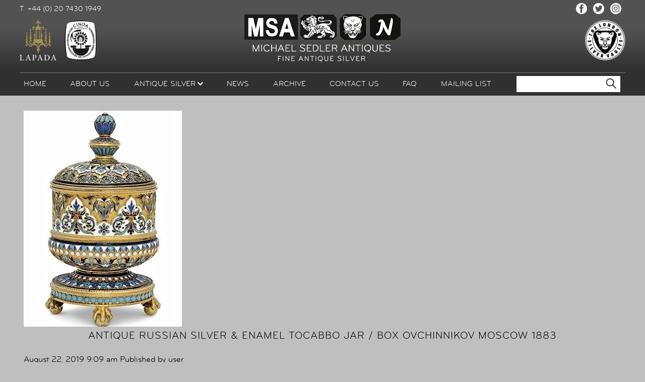

--- FILE ---
content_type: text/html; charset=UTF-8
request_url: https://www.sedlerantiques.com/?post_type=dibs_item_archive&p=1013
body_size: 7386
content:
<!doctype html>
<html lang="en-US">
<head>
	<meta charset="UTF-8">
	<meta name="viewport" content="width=device-width, initial-scale=1">
	<link rel="profile" href="https://gmpg.org/xfn/11">

    <title>ANTIQUE RUSSIAN SILVER &#038; ENAMEL TOCABBO JAR / BOX OVCHINNIKOV MOSCOW 1883 &#8211;  Michael Sedler Antiques</title>

	<meta name='robots' content='max-image-preview:large' />
<link rel='dns-prefetch' href='//www.google.com' />
<link rel='dns-prefetch' href='//s.w.org' />
<script type="text/javascript">
window._wpemojiSettings = {"baseUrl":"https:\/\/s.w.org\/images\/core\/emoji\/14.0.0\/72x72\/","ext":".png","svgUrl":"https:\/\/s.w.org\/images\/core\/emoji\/14.0.0\/svg\/","svgExt":".svg","source":{"concatemoji":"https:\/\/www.sedlerantiques.com\/wp-includes\/js\/wp-emoji-release.min.js?ver=6.0.11"}};
/*! This file is auto-generated */
!function(e,a,t){var n,r,o,i=a.createElement("canvas"),p=i.getContext&&i.getContext("2d");function s(e,t){var a=String.fromCharCode,e=(p.clearRect(0,0,i.width,i.height),p.fillText(a.apply(this,e),0,0),i.toDataURL());return p.clearRect(0,0,i.width,i.height),p.fillText(a.apply(this,t),0,0),e===i.toDataURL()}function c(e){var t=a.createElement("script");t.src=e,t.defer=t.type="text/javascript",a.getElementsByTagName("head")[0].appendChild(t)}for(o=Array("flag","emoji"),t.supports={everything:!0,everythingExceptFlag:!0},r=0;r<o.length;r++)t.supports[o[r]]=function(e){if(!p||!p.fillText)return!1;switch(p.textBaseline="top",p.font="600 32px Arial",e){case"flag":return s([127987,65039,8205,9895,65039],[127987,65039,8203,9895,65039])?!1:!s([55356,56826,55356,56819],[55356,56826,8203,55356,56819])&&!s([55356,57332,56128,56423,56128,56418,56128,56421,56128,56430,56128,56423,56128,56447],[55356,57332,8203,56128,56423,8203,56128,56418,8203,56128,56421,8203,56128,56430,8203,56128,56423,8203,56128,56447]);case"emoji":return!s([129777,127995,8205,129778,127999],[129777,127995,8203,129778,127999])}return!1}(o[r]),t.supports.everything=t.supports.everything&&t.supports[o[r]],"flag"!==o[r]&&(t.supports.everythingExceptFlag=t.supports.everythingExceptFlag&&t.supports[o[r]]);t.supports.everythingExceptFlag=t.supports.everythingExceptFlag&&!t.supports.flag,t.DOMReady=!1,t.readyCallback=function(){t.DOMReady=!0},t.supports.everything||(n=function(){t.readyCallback()},a.addEventListener?(a.addEventListener("DOMContentLoaded",n,!1),e.addEventListener("load",n,!1)):(e.attachEvent("onload",n),a.attachEvent("onreadystatechange",function(){"complete"===a.readyState&&t.readyCallback()})),(e=t.source||{}).concatemoji?c(e.concatemoji):e.wpemoji&&e.twemoji&&(c(e.twemoji),c(e.wpemoji)))}(window,document,window._wpemojiSettings);
</script>
<style type="text/css">
img.wp-smiley,
img.emoji {
	display: inline !important;
	border: none !important;
	box-shadow: none !important;
	height: 1em !important;
	width: 1em !important;
	margin: 0 0.07em !important;
	vertical-align: -0.1em !important;
	background: none !important;
	padding: 0 !important;
}
</style>
	<link rel='stylesheet' id='wp-block-library-css'  href='https://www.sedlerantiques.com/wp-includes/css/dist/block-library/style.min.css?ver=6.0.11' media='all' />
<style id='global-styles-inline-css' type='text/css'>
body{--wp--preset--color--black: #000000;--wp--preset--color--cyan-bluish-gray: #abb8c3;--wp--preset--color--white: #ffffff;--wp--preset--color--pale-pink: #f78da7;--wp--preset--color--vivid-red: #cf2e2e;--wp--preset--color--luminous-vivid-orange: #ff6900;--wp--preset--color--luminous-vivid-amber: #fcb900;--wp--preset--color--light-green-cyan: #7bdcb5;--wp--preset--color--vivid-green-cyan: #00d084;--wp--preset--color--pale-cyan-blue: #8ed1fc;--wp--preset--color--vivid-cyan-blue: #0693e3;--wp--preset--color--vivid-purple: #9b51e0;--wp--preset--gradient--vivid-cyan-blue-to-vivid-purple: linear-gradient(135deg,rgba(6,147,227,1) 0%,rgb(155,81,224) 100%);--wp--preset--gradient--light-green-cyan-to-vivid-green-cyan: linear-gradient(135deg,rgb(122,220,180) 0%,rgb(0,208,130) 100%);--wp--preset--gradient--luminous-vivid-amber-to-luminous-vivid-orange: linear-gradient(135deg,rgba(252,185,0,1) 0%,rgba(255,105,0,1) 100%);--wp--preset--gradient--luminous-vivid-orange-to-vivid-red: linear-gradient(135deg,rgba(255,105,0,1) 0%,rgb(207,46,46) 100%);--wp--preset--gradient--very-light-gray-to-cyan-bluish-gray: linear-gradient(135deg,rgb(238,238,238) 0%,rgb(169,184,195) 100%);--wp--preset--gradient--cool-to-warm-spectrum: linear-gradient(135deg,rgb(74,234,220) 0%,rgb(151,120,209) 20%,rgb(207,42,186) 40%,rgb(238,44,130) 60%,rgb(251,105,98) 80%,rgb(254,248,76) 100%);--wp--preset--gradient--blush-light-purple: linear-gradient(135deg,rgb(255,206,236) 0%,rgb(152,150,240) 100%);--wp--preset--gradient--blush-bordeaux: linear-gradient(135deg,rgb(254,205,165) 0%,rgb(254,45,45) 50%,rgb(107,0,62) 100%);--wp--preset--gradient--luminous-dusk: linear-gradient(135deg,rgb(255,203,112) 0%,rgb(199,81,192) 50%,rgb(65,88,208) 100%);--wp--preset--gradient--pale-ocean: linear-gradient(135deg,rgb(255,245,203) 0%,rgb(182,227,212) 50%,rgb(51,167,181) 100%);--wp--preset--gradient--electric-grass: linear-gradient(135deg,rgb(202,248,128) 0%,rgb(113,206,126) 100%);--wp--preset--gradient--midnight: linear-gradient(135deg,rgb(2,3,129) 0%,rgb(40,116,252) 100%);--wp--preset--duotone--dark-grayscale: url('#wp-duotone-dark-grayscale');--wp--preset--duotone--grayscale: url('#wp-duotone-grayscale');--wp--preset--duotone--purple-yellow: url('#wp-duotone-purple-yellow');--wp--preset--duotone--blue-red: url('#wp-duotone-blue-red');--wp--preset--duotone--midnight: url('#wp-duotone-midnight');--wp--preset--duotone--magenta-yellow: url('#wp-duotone-magenta-yellow');--wp--preset--duotone--purple-green: url('#wp-duotone-purple-green');--wp--preset--duotone--blue-orange: url('#wp-duotone-blue-orange');--wp--preset--font-size--small: 13px;--wp--preset--font-size--medium: 20px;--wp--preset--font-size--large: 36px;--wp--preset--font-size--x-large: 42px;}.has-black-color{color: var(--wp--preset--color--black) !important;}.has-cyan-bluish-gray-color{color: var(--wp--preset--color--cyan-bluish-gray) !important;}.has-white-color{color: var(--wp--preset--color--white) !important;}.has-pale-pink-color{color: var(--wp--preset--color--pale-pink) !important;}.has-vivid-red-color{color: var(--wp--preset--color--vivid-red) !important;}.has-luminous-vivid-orange-color{color: var(--wp--preset--color--luminous-vivid-orange) !important;}.has-luminous-vivid-amber-color{color: var(--wp--preset--color--luminous-vivid-amber) !important;}.has-light-green-cyan-color{color: var(--wp--preset--color--light-green-cyan) !important;}.has-vivid-green-cyan-color{color: var(--wp--preset--color--vivid-green-cyan) !important;}.has-pale-cyan-blue-color{color: var(--wp--preset--color--pale-cyan-blue) !important;}.has-vivid-cyan-blue-color{color: var(--wp--preset--color--vivid-cyan-blue) !important;}.has-vivid-purple-color{color: var(--wp--preset--color--vivid-purple) !important;}.has-black-background-color{background-color: var(--wp--preset--color--black) !important;}.has-cyan-bluish-gray-background-color{background-color: var(--wp--preset--color--cyan-bluish-gray) !important;}.has-white-background-color{background-color: var(--wp--preset--color--white) !important;}.has-pale-pink-background-color{background-color: var(--wp--preset--color--pale-pink) !important;}.has-vivid-red-background-color{background-color: var(--wp--preset--color--vivid-red) !important;}.has-luminous-vivid-orange-background-color{background-color: var(--wp--preset--color--luminous-vivid-orange) !important;}.has-luminous-vivid-amber-background-color{background-color: var(--wp--preset--color--luminous-vivid-amber) !important;}.has-light-green-cyan-background-color{background-color: var(--wp--preset--color--light-green-cyan) !important;}.has-vivid-green-cyan-background-color{background-color: var(--wp--preset--color--vivid-green-cyan) !important;}.has-pale-cyan-blue-background-color{background-color: var(--wp--preset--color--pale-cyan-blue) !important;}.has-vivid-cyan-blue-background-color{background-color: var(--wp--preset--color--vivid-cyan-blue) !important;}.has-vivid-purple-background-color{background-color: var(--wp--preset--color--vivid-purple) !important;}.has-black-border-color{border-color: var(--wp--preset--color--black) !important;}.has-cyan-bluish-gray-border-color{border-color: var(--wp--preset--color--cyan-bluish-gray) !important;}.has-white-border-color{border-color: var(--wp--preset--color--white) !important;}.has-pale-pink-border-color{border-color: var(--wp--preset--color--pale-pink) !important;}.has-vivid-red-border-color{border-color: var(--wp--preset--color--vivid-red) !important;}.has-luminous-vivid-orange-border-color{border-color: var(--wp--preset--color--luminous-vivid-orange) !important;}.has-luminous-vivid-amber-border-color{border-color: var(--wp--preset--color--luminous-vivid-amber) !important;}.has-light-green-cyan-border-color{border-color: var(--wp--preset--color--light-green-cyan) !important;}.has-vivid-green-cyan-border-color{border-color: var(--wp--preset--color--vivid-green-cyan) !important;}.has-pale-cyan-blue-border-color{border-color: var(--wp--preset--color--pale-cyan-blue) !important;}.has-vivid-cyan-blue-border-color{border-color: var(--wp--preset--color--vivid-cyan-blue) !important;}.has-vivid-purple-border-color{border-color: var(--wp--preset--color--vivid-purple) !important;}.has-vivid-cyan-blue-to-vivid-purple-gradient-background{background: var(--wp--preset--gradient--vivid-cyan-blue-to-vivid-purple) !important;}.has-light-green-cyan-to-vivid-green-cyan-gradient-background{background: var(--wp--preset--gradient--light-green-cyan-to-vivid-green-cyan) !important;}.has-luminous-vivid-amber-to-luminous-vivid-orange-gradient-background{background: var(--wp--preset--gradient--luminous-vivid-amber-to-luminous-vivid-orange) !important;}.has-luminous-vivid-orange-to-vivid-red-gradient-background{background: var(--wp--preset--gradient--luminous-vivid-orange-to-vivid-red) !important;}.has-very-light-gray-to-cyan-bluish-gray-gradient-background{background: var(--wp--preset--gradient--very-light-gray-to-cyan-bluish-gray) !important;}.has-cool-to-warm-spectrum-gradient-background{background: var(--wp--preset--gradient--cool-to-warm-spectrum) !important;}.has-blush-light-purple-gradient-background{background: var(--wp--preset--gradient--blush-light-purple) !important;}.has-blush-bordeaux-gradient-background{background: var(--wp--preset--gradient--blush-bordeaux) !important;}.has-luminous-dusk-gradient-background{background: var(--wp--preset--gradient--luminous-dusk) !important;}.has-pale-ocean-gradient-background{background: var(--wp--preset--gradient--pale-ocean) !important;}.has-electric-grass-gradient-background{background: var(--wp--preset--gradient--electric-grass) !important;}.has-midnight-gradient-background{background: var(--wp--preset--gradient--midnight) !important;}.has-small-font-size{font-size: var(--wp--preset--font-size--small) !important;}.has-medium-font-size{font-size: var(--wp--preset--font-size--medium) !important;}.has-large-font-size{font-size: var(--wp--preset--font-size--large) !important;}.has-x-large-font-size{font-size: var(--wp--preset--font-size--x-large) !important;}
</style>
<link rel='stylesheet' id='contact-form-7-css'  href='https://www.sedlerantiques.com/wp-content/plugins/contact-form-7/includes/css/styles.css?ver=5.6.3' media='all' />
<link rel='stylesheet' id='parent-style-css'  href='https://www.sedlerantiques.com/wp-content/themes/dibsbase/style.css?ver=6.0.11' media='all' />
<link rel='stylesheet' id='child-style-css'  href='https://www.sedlerantiques.com/wp-content/themes/sedler/style.css?ver=1.0.3' media='all' />
<link rel='stylesheet' id='sedler-mmenu-style-css'  href='https://www.sedlerantiques.com/wp-content/themes/sedler/styles/jquery.mmenu.all.css?ver=1.0.3' media='all' />
<link rel='stylesheet' id='sedler-fancybox-style-css'  href='https://www.sedlerantiques.com/wp-content/themes/sedler/styles/jquery.fancybox.css?ver=1.0.3' media='all' />
<link rel='stylesheet' id='sedler-slick-style-css'  href='https://www.sedlerantiques.com/wp-content/themes/sedler/styles/slick.css?ver=1.0.3' media='all' />
<link rel='stylesheet' id='dibs-slick-style-css'  href='https://www.sedlerantiques.com/wp-content/themes/sedler/dibs-image-slider/dibs-slick.css?ver=1.0.3' media='all' />
<script type='text/javascript' src='https://www.sedlerantiques.com/wp-content/themes/dibsbase/js/lib/conditionizr-4.3.0.min.js?ver=4.3.0' id='conditionizr-js'></script>
<script type='text/javascript' src='https://www.sedlerantiques.com/wp-content/themes/dibsbase/js/lib/modernizr-2.7.1.min.js?ver=2.7.1' id='modernizr-js'></script>
<script type='text/javascript' src='https://www.sedlerantiques.com/wp-includes/js/jquery/jquery.min.js?ver=3.6.0' id='jquery-core-js'></script>
<script type='text/javascript' src='https://www.sedlerantiques.com/wp-includes/js/jquery/jquery-migrate.min.js?ver=3.3.2' id='jquery-migrate-js'></script>
<script type='text/javascript' src='https://www.sedlerantiques.com/wp-content/themes/dibsbase/js/scripts.js?ver=1.0.0' id='html5blankscripts-js'></script>
<script type='text/javascript' src='https://www.sedlerantiques.com/wp-content/themes/sedler/js/jquery.mmenu.all.min.js?ver=6.0.11' id='sedler-mmenu-script-js'></script>
<script type='text/javascript' src='https://www.sedlerantiques.com/wp-content/themes/sedler/js/jquery.carouFredSel-6.2.1-packed.js?ver=6.0.11' id='sedler-caroufredsel-script-js'></script>
<script type='text/javascript' src='https://www.sedlerantiques.com/wp-content/themes/sedler/js/jquery.fancybox.js?ver=6.0.11' id='sedler-fancybox-script-js'></script>
<script type='text/javascript' src='https://www.sedlerantiques.com/wp-content/themes/sedler/js/slick.min.js?ver=6.0.11' id='sedler-slick-script-js'></script>
<script type='text/javascript' src='https://www.sedlerantiques.com/wp-content/themes/sedler/dibs-image-slider/dibs-slick.js?ver=6.0.11' id='dibs-slick-script-js'></script>
<link rel="https://api.w.org/" href="https://www.sedlerantiques.com/wp-json/" /><link rel="alternate" type="application/json+oembed" href="https://www.sedlerantiques.com/wp-json/oembed/1.0/embed?url=https%3A%2F%2Fwww.sedlerantiques.com%2F%3Fpost_type%3Ddibs_item_archive%26p%3D1013" />
<link rel="alternate" type="text/xml+oembed" href="https://www.sedlerantiques.com/wp-json/oembed/1.0/embed?url=https%3A%2F%2Fwww.sedlerantiques.com%2F%3Fpost_type%3Ddibs_item_archive%26p%3D1013&#038;format=xml" />
<link rel="icon" href="https://www.sedlerantiques.com/wp-content/uploads/2022/09/cropped-cropped-msa-favicon-270x270-1-32x32.png" sizes="32x32" />
<link rel="icon" href="https://www.sedlerantiques.com/wp-content/uploads/2022/09/cropped-cropped-msa-favicon-270x270-1-192x192.png" sizes="192x192" />
<link rel="apple-touch-icon" href="https://www.sedlerantiques.com/wp-content/uploads/2022/09/cropped-cropped-msa-favicon-270x270-1-180x180.png" />
<meta name="msapplication-TileImage" content="https://www.sedlerantiques.com/wp-content/uploads/2022/09/cropped-cropped-msa-favicon-270x270-1-270x270.png" />

    <script type="text/javascript">
        (function($){
            $(window).load(function(){
                $('#device-menu').mmenu({
                    slidingSubmenus: false
                });

                let api = $('#device-menu').data('mmenu');

                $('.dmenu').click(function(){
                    api.open();
                });
            });
        })(jQuery);
    </script>
</head>

<body class="dibs_item_archive-template-default single single-dibs_item_archive postid-1013 antique-russian-silver-enamel-tocabbo-jar-box-ovchinnikov-moscow-1883">

    <div style="display:none;">
        <nav id="device-menu">
            <ul>
                <li id="menu-item-3064" class="menu-item menu-item-type-post_type menu-item-object-page menu-item-home menu-item-3064"><a href="https://www.sedlerantiques.com/">Home</a></li>
<li id="menu-item-3065" class="menu-item menu-item-type-post_type menu-item-object-page menu-item-3065"><a href="https://www.sedlerantiques.com/about-us/">About Us</a></li>
<li id="menu-item-2878" class="menu-item menu-item-type-custom menu-item-object-custom menu-item-has-children menu-item-2878"><a href="/antique-silver">Antique Silver</a>
<ul class="sub-menu">
	<li id="menu-item-3047" class="menu-item menu-item-type-custom menu-item-object-custom menu-item-3047"><a href="/antique-silver/">All Items</a></li>
	<li id="menu-item-3021" class="menu-item menu-item-type-custom menu-item-object-custom menu-item-3021"><a href="/antique-silver/animals-models-figures">Animals | Models | Figures</a></li>
	<li id="menu-item-3022" class="menu-item menu-item-type-custom menu-item-object-custom menu-item-3022"><a href="/antique-silver/arts-crafts-art-nouveau-art-deco-silver">Arts &#038; Crafts | Art Nouveau | Art Deco Silver</a></li>
	<li id="menu-item-3023" class="menu-item menu-item-type-custom menu-item-object-custom menu-item-3023"><a href="/antique-silver/bowls-dishes-baskets">Bowls, Dishes &#038; Baskets</a></li>
	<li id="menu-item-3026" class="menu-item menu-item-type-custom menu-item-object-custom menu-item-3026"><a href="/antique-silver/cigars-cigarettes-smoking">Cigars | Cigarettes | Smoking</a></li>
	<li id="menu-item-3024" class="menu-item menu-item-type-custom menu-item-object-custom menu-item-3024"><a href="/antique-silver/candlesticks-candelabra">Candlesticks | Candelabra</a></li>
	<li id="menu-item-3025" class="menu-item menu-item-type-custom menu-item-object-custom menu-item-3025"><a href="/antique-silver/centre-pieces">Centre Pieces</a></li>
	<li id="menu-item-3043" class="menu-item menu-item-type-custom menu-item-object-custom menu-item-3043"><a href="/antique-silver/condiments-salts-peppers-mustards">Condiments | Salts | Peppers | Mustards</a></li>
	<li id="menu-item-3027" class="menu-item menu-item-type-custom menu-item-object-custom menu-item-3027"><a href="/antique-silver/continental-silver">Continental Silver</a></li>
	<li id="menu-item-3028" class="menu-item menu-item-type-custom menu-item-object-custom menu-item-3028"><a href="/antique-silver/cutlery-flatware-serving-pieces">Cutlery | Flatware | Serving Pieces</a></li>
	<li id="menu-item-3030" class="menu-item menu-item-type-custom menu-item-object-custom menu-item-3030"><a href="/antique-silver/dinnerware-tableware">Dinnerware | Tableware</a></li>
	<li id="menu-item-3044" class="menu-item menu-item-type-custom menu-item-object-custom menu-item-3044"><a href="https://www.sedlerantiques.com/antique-silver/dressing-table-vanity">Dressing Table | Vanity</a></li>
	<li id="menu-item-3031" class="menu-item menu-item-type-custom menu-item-object-custom menu-item-3031"><a href="/antique-silver/early-silver">Early Silver</a></li>
	<li id="menu-item-3032" class="menu-item menu-item-type-custom menu-item-object-custom menu-item-3032"><a href="/antique-silver/enamels">Enamels</a></li>
	<li id="menu-item-3033" class="menu-item menu-item-type-custom menu-item-object-custom menu-item-3033"><a href="/antique-silver/georgian-silver">Georgian Silver</a></li>
	<li id="menu-item-3034" class="menu-item menu-item-type-custom menu-item-object-custom menu-item-3034"><a href="/antique-silver/inkstands-deskware">Inkstands | Deskware</a></li>
	<li id="menu-item-3035" class="menu-item menu-item-type-custom menu-item-object-custom menu-item-3035"><a href="/antique-silver/irish-silver">Irish Silver</a></li>
	<li id="menu-item-3036" class="menu-item menu-item-type-custom menu-item-object-custom menu-item-3036"><a href="/antique-silver/modernist-post-war-silver">Modernist | Post War Silver</a></li>
	<li id="menu-item-3037" class="menu-item menu-item-type-custom menu-item-object-custom menu-item-3037"><a href="/antique-silver/novelty-silver">Novelty Silver</a></li>
	<li id="menu-item-3038" class="menu-item menu-item-type-custom menu-item-object-custom menu-item-3038"><a href="/antique-silver/paul-storr">Paul Storr</a></li>
	<li id="menu-item-3039" class="menu-item menu-item-type-custom menu-item-object-custom menu-item-3039"><a href="/antique-silver/tankards-mugs">Tankards | Mugs</a></li>
	<li id="menu-item-3040" class="menu-item menu-item-type-custom menu-item-object-custom menu-item-3040"><a href="/antique-silver/tea-ware-coffee-related">Tea Ware | Coffee Related</a></li>
	<li id="menu-item-3041" class="menu-item menu-item-type-custom menu-item-object-custom menu-item-3041"><a href="/antique-silver/trays-salvers">Trays | Salvers</a></li>
	<li id="menu-item-3042" class="menu-item menu-item-type-custom menu-item-object-custom menu-item-3042"><a href="/antique-silver/trophies-presentation-pieces">Trophies | Presentation Pieces</a></li>
	<li id="menu-item-3045" class="menu-item menu-item-type-custom menu-item-object-custom menu-item-3045"><a href="https://www.sedlerantiques.com/antique-silver/victorian-silver">Victorian Silver</a></li>
	<li id="menu-item-3046" class="menu-item menu-item-type-custom menu-item-object-custom menu-item-3046"><a href="https://www.sedlerantiques.com/antique-silver/wine-related-bar-ware">Wine Related | Bar Ware</a></li>
	<li id="menu-item-3048" class="menu-item menu-item-type-custom menu-item-object-custom menu-item-3048"><a href="/antique-silver/archive">Sold Items</a></li>
</ul>
</li>
<li id="menu-item-3068" class="menu-item menu-item-type-post_type menu-item-object-page menu-item-3068"><a href="https://www.sedlerantiques.com/news/">News</a></li>
<li id="menu-item-3018" class="menu-item menu-item-type-custom menu-item-object-custom menu-item-3018"><a href="/antique-silver/archive">Archive</a></li>
<li id="menu-item-3066" class="menu-item menu-item-type-post_type menu-item-object-page menu-item-3066"><a href="https://www.sedlerantiques.com/contact-us/">Contact Us</a></li>
<li id="menu-item-3067" class="menu-item menu-item-type-post_type menu-item-object-page menu-item-3067"><a href="https://www.sedlerantiques.com/frequently-asked-questions/">FAQ</a></li>
<li id="menu-item-3019" class="menu-item menu-item-type-custom menu-item-object-custom menu-item-3019"><a target="_blank" rel="noopener" href="http://eepurl.com/c8Mn9v">Mailing List</a></li>
            </ul>
        </nav>
    </div>

    <div id="header">
        <div class="innerHeader">
            <div class="top">
                <div class="num">
                    T&nbsp;&nbsp;+44 (0) 20 7430 1949                </div>
                <div class="side">
                    <div class="social">
                                                    <a target="_blank" href="https://www.facebook.com/MichaelSedlerAntiques/">
                                <img src="https://www.sedlerantiques.com/wp-content/themes/sedler/images/footer-smi-fb.png" alt="Follow us on Facebook" title="Follow us on Facebook">
                            </a> &nbsp;
                            	                                                <a target="_blank" href="https://twitter.com/sedlerantiques">
                                <img src="https://www.sedlerantiques.com/wp-content/themes/sedler/images/footer-smi-t.png" alt="Follow us on Twitter" title="Follow us on Twitter">
                            </a> &nbsp;
		                    	                                                <a target="_blank" href="https://www.instagram.com/michaelsedlerantiques/">
                                <img src="https://www.sedlerantiques.com/wp-content/themes/sedler/images/footer-smi-in.png" alt="Follow us on Instagram" title="Follow us on Instagram">
                            </a> &nbsp;
		                                        </div>

                </div>
                <div class="clear"></div>
            </div>
            <div class="mainheader">
                <div class="lapada">
                    <a target="_blank" href="http://lapada.org/">
                        <img src="https://www.sedlerantiques.com/wp-content/themes/sedler/images/header-lapada.png" alt="LAPADA" title="LAPADA">
                    </a>
                </div>
                <div class="cinoa mobile-hide">
                    <a target="_blank" href="https://www.cinoa.org/">
                        <img src="https://www.sedlerantiques.com/wp-content/themes/sedler/images/header-cinoa.png" alt="CINOA" title="CINOA">
                    </a>
                </div>
                <div class="vault">
                    <a target="_blank" href="http://silvervaultslondon.com/shop/m-sedler/">
                        <img src="https://www.sedlerantiques.com/wp-content/themes/sedler/images/header-silvervaults.png" alt="The London Silver Vaults" title="The London Silver Vaults">
                    </a>
                </div>
                <div class="logo">
                    <a href="https://www.sedlerantiques.com"><img src="https://www.sedlerantiques.com/wp-content/themes/sedler/images/header-logo-new.png" alt="Michael Sedler Antiques - Fine Antique Silver" title="Michael Sedler Antiques - Fine Antique Silver"></a>
                </div>
                <div class="clear"></div>
            </div>
            <div class="bottom-header">
                <div class="dmenu tablet-show mobile-show"><img src="https://www.sedlerantiques.com/wp-content/themes/sedler/images/mob-menu-white.png" class="mobile-show" height="16" alt="Open Menu" title="Open Menu"><img src="https://www.sedlerantiques.com/wp-content/themes/sedler/images/mob-menu-white.png" alt="Open Menu" title="Open Menu" height="16" class="mobile-hide"> MAIN MENU</div>
                <div id="menu">
                    <nav id="site-navigation" class="main-navigation">
		                <li class="menu-item menu-item-type-post_type menu-item-object-page menu-item-home menu-item-3064"><a href="https://www.sedlerantiques.com/">Home</a></li>
<li class="menu-item menu-item-type-post_type menu-item-object-page menu-item-3065"><a href="https://www.sedlerantiques.com/about-us/">About Us</a></li>
<li class="menu-item menu-item-type-custom menu-item-object-custom menu-item-has-children menu-item-2878"><a href="/antique-silver">Antique Silver</a>
<ul class="sub-menu">
	<li class="menu-item menu-item-type-custom menu-item-object-custom menu-item-3047"><a href="/antique-silver/">All Items</a></li>
	<li class="menu-item menu-item-type-custom menu-item-object-custom menu-item-3021"><a href="/antique-silver/animals-models-figures">Animals | Models | Figures</a></li>
	<li class="menu-item menu-item-type-custom menu-item-object-custom menu-item-3022"><a href="/antique-silver/arts-crafts-art-nouveau-art-deco-silver">Arts &#038; Crafts | Art Nouveau | Art Deco Silver</a></li>
	<li class="menu-item menu-item-type-custom menu-item-object-custom menu-item-3023"><a href="/antique-silver/bowls-dishes-baskets">Bowls, Dishes &#038; Baskets</a></li>
	<li class="menu-item menu-item-type-custom menu-item-object-custom menu-item-3026"><a href="/antique-silver/cigars-cigarettes-smoking">Cigars | Cigarettes | Smoking</a></li>
	<li class="menu-item menu-item-type-custom menu-item-object-custom menu-item-3024"><a href="/antique-silver/candlesticks-candelabra">Candlesticks | Candelabra</a></li>
	<li class="menu-item menu-item-type-custom menu-item-object-custom menu-item-3025"><a href="/antique-silver/centre-pieces">Centre Pieces</a></li>
	<li class="menu-item menu-item-type-custom menu-item-object-custom menu-item-3043"><a href="/antique-silver/condiments-salts-peppers-mustards">Condiments | Salts | Peppers | Mustards</a></li>
	<li class="menu-item menu-item-type-custom menu-item-object-custom menu-item-3027"><a href="/antique-silver/continental-silver">Continental Silver</a></li>
	<li class="menu-item menu-item-type-custom menu-item-object-custom menu-item-3028"><a href="/antique-silver/cutlery-flatware-serving-pieces">Cutlery | Flatware | Serving Pieces</a></li>
	<li class="menu-item menu-item-type-custom menu-item-object-custom menu-item-3030"><a href="/antique-silver/dinnerware-tableware">Dinnerware | Tableware</a></li>
	<li class="menu-item menu-item-type-custom menu-item-object-custom menu-item-3044"><a href="https://www.sedlerantiques.com/antique-silver/dressing-table-vanity">Dressing Table | Vanity</a></li>
	<li class="menu-item menu-item-type-custom menu-item-object-custom menu-item-3031"><a href="/antique-silver/early-silver">Early Silver</a></li>
	<li class="menu-item menu-item-type-custom menu-item-object-custom menu-item-3032"><a href="/antique-silver/enamels">Enamels</a></li>
	<li class="menu-item menu-item-type-custom menu-item-object-custom menu-item-3033"><a href="/antique-silver/georgian-silver">Georgian Silver</a></li>
	<li class="menu-item menu-item-type-custom menu-item-object-custom menu-item-3034"><a href="/antique-silver/inkstands-deskware">Inkstands | Deskware</a></li>
	<li class="menu-item menu-item-type-custom menu-item-object-custom menu-item-3035"><a href="/antique-silver/irish-silver">Irish Silver</a></li>
	<li class="menu-item menu-item-type-custom menu-item-object-custom menu-item-3036"><a href="/antique-silver/modernist-post-war-silver">Modernist | Post War Silver</a></li>
	<li class="menu-item menu-item-type-custom menu-item-object-custom menu-item-3037"><a href="/antique-silver/novelty-silver">Novelty Silver</a></li>
	<li class="menu-item menu-item-type-custom menu-item-object-custom menu-item-3038"><a href="/antique-silver/paul-storr">Paul Storr</a></li>
	<li class="menu-item menu-item-type-custom menu-item-object-custom menu-item-3039"><a href="/antique-silver/tankards-mugs">Tankards | Mugs</a></li>
	<li class="menu-item menu-item-type-custom menu-item-object-custom menu-item-3040"><a href="/antique-silver/tea-ware-coffee-related">Tea Ware | Coffee Related</a></li>
	<li class="menu-item menu-item-type-custom menu-item-object-custom menu-item-3041"><a href="/antique-silver/trays-salvers">Trays | Salvers</a></li>
	<li class="menu-item menu-item-type-custom menu-item-object-custom menu-item-3042"><a href="/antique-silver/trophies-presentation-pieces">Trophies | Presentation Pieces</a></li>
	<li class="menu-item menu-item-type-custom menu-item-object-custom menu-item-3045"><a href="https://www.sedlerantiques.com/antique-silver/victorian-silver">Victorian Silver</a></li>
	<li class="menu-item menu-item-type-custom menu-item-object-custom menu-item-3046"><a href="https://www.sedlerantiques.com/antique-silver/wine-related-bar-ware">Wine Related | Bar Ware</a></li>
	<li class="menu-item menu-item-type-custom menu-item-object-custom menu-item-3048"><a href="/antique-silver/archive">Sold Items</a></li>
</ul>
</li>
<li class="menu-item menu-item-type-post_type menu-item-object-page menu-item-3068"><a href="https://www.sedlerantiques.com/news/">News</a></li>
<li class="menu-item menu-item-type-custom menu-item-object-custom menu-item-3018"><a href="/antique-silver/archive">Archive</a></li>
<li class="menu-item menu-item-type-post_type menu-item-object-page menu-item-3066"><a href="https://www.sedlerantiques.com/contact-us/">Contact Us</a></li>
<li class="menu-item menu-item-type-post_type menu-item-object-page menu-item-3067"><a href="https://www.sedlerantiques.com/frequently-asked-questions/">FAQ</a></li>
<li class="menu-item menu-item-type-custom menu-item-object-custom menu-item-3019"><a target="_blank" rel="noopener" href="http://eepurl.com/c8Mn9v">Mailing List</a></li>
                    </nav>
                </div>
                <div class="search">
                    <form method="GET" action="https://www.sedlerantiques.com/antique-silver">
                        <input type="text" name="q" class="search-field">
                        <input type="image" src="https://www.sedlerantiques.com/wp-content/themes/sedler/images/icon-search.png" class="search-button">
                    </form>
                </div>
                <div class="clear"></div>
            </div>
        </div>
    </div>
    <div id="content">
	<main role="main">
	<!-- section -->
	<section>

	
		<!-- article -->
		<article id="post-1013" class="post-1013 dibs_item_archive type-dibs_item_archive status-publish has-post-thumbnail hentry">

			<!-- post thumbnail -->
							<a href="https://www.sedlerantiques.com/?post_type=dibs_item_archive&#038;p=1013" title="ANTIQUE RUSSIAN SILVER &#038; ENAMEL TOCABBO JAR / BOX OVCHINNIKOV MOSCOW 1883">
					<img src="https://www.sedlerantiques.com/wp-content/uploads/2019/08/lg_1146676.jpg" class="attachment-post-thumbnail size-post-thumbnail wp-post-image" alt="" srcset="https://www.sedlerantiques.com/wp-content/uploads/2019/08/lg_1146676.jpg 314w, https://www.sedlerantiques.com/wp-content/uploads/2019/08/lg_1146676-250x342.jpg 250w, https://www.sedlerantiques.com/wp-content/uploads/2019/08/lg_1146676-120x164.jpg 120w" sizes="(max-width: 314px) 100vw, 314px" />				</a>
						<!-- /post thumbnail -->

			<!-- post title -->
			<h1>
				<a href="https://www.sedlerantiques.com/?post_type=dibs_item_archive&#038;p=1013" title="ANTIQUE RUSSIAN SILVER &#038; ENAMEL TOCABBO JAR / BOX OVCHINNIKOV MOSCOW 1883">ANTIQUE RUSSIAN SILVER &#038; ENAMEL TOCABBO JAR / BOX OVCHINNIKOV MOSCOW 1883</a>
			</h1>
			<!-- /post title -->

			<!-- post details -->
			<span class="date">August 22, 2019 9:09 am</span>
			<span class="author">Published by <a href="https://www.sedlerantiques.com/author/user/" title="Posts by user" rel="author">user</a></span>
			<span class="comments"></span>
			<!-- /post details -->

			<p>A gorgeous Antique Russian Solid Silver Gilt &#038; Cloisonne Enamel Tobacco Jar / Box. The exterior of the box is covered with a gorgeous enamelled pattern showing stylised floral and foliate designs, scroll work and repetitive geometric borders. The Jar has a circular spread foot elevated by three ball and claw feet. The fitted domed lid features an impressive finial.<br />
Made in Moscow, Russia.<br />
Date &#8211; 1883.<br />
Maker- Ovchinnikov.<br />
Approx. Weight &#8211; 398g<br />
Approx. Height &#8211; 16cm<br />
Approx. Diameter &#8211; 8.6cm</p>

			
			<p>Categorised in: </p>

			<p>This post was written by user</p>

			
			<div class="comments">
	


</div>

		</article>
		<!-- /article -->

	
	
	</section>
	<!-- /section -->
	</main>


</div>

<div id="footer">
    <div class="home-footer">
        <div class="inner-footer">
            <div class="footAddress">
                Vault 25 – 26 The London Silver Vaults<span class="tablet-show">|</span><br class="tablet-hide">
                53 – 64 Chancery Lane<span>|</span>London            </div>
            <div class="foot-contact">
                T &nbsp;+44 (0) 20 7430 1949 <br class="tablet-hide">
                <span class="tablet-show">|</span>E &nbsp;<a href="/cdn-cgi/l/email-protection#7811161e17380b1d1c141d0a19160c11090d1d0b561b1715"><span class="__cf_email__" data-cfemail="462f282029063523222a23342728322f373323356825292b">[email&#160;protected]</span></a>
            </div>
            <div class="clear"></div>
        </div>
    </div>
    <div class="bottom-foot">
        <div class="inner-botfoot">
            <div class="footer-menu">
                <nav id="site-navigation" class="main-navigation">
                    <li id="menu-item-3071" class="menu-item menu-item-type-post_type menu-item-object-page menu-item-3071"><a href="https://www.sedlerantiques.com/terms-conditions/">Terms &#038; Conditions</a></li>
<li id="menu-item-3070" class="menu-item menu-item-type-post_type menu-item-object-page menu-item-3070"><a href="https://www.sedlerantiques.com/privacy-policy-2/">Privacy Policy</a></li>
<li id="menu-item-3020" class="menu-item menu-item-type-custom menu-item-object-custom menu-item-3020"><a href="/login">Login</a></li>
<li id="menu-item-3069" class="menu-item menu-item-type-post_type menu-item-object-page menu-item-3069"><a href="https://www.sedlerantiques.com/frequently-asked-questions/">FAQ</a></li>
                </nav>
            </div>
            <div class="credits mobile-hide">
                &copy; Michael Sedler (Antiques) Ltd
            </div>
            <div class="social mobile-show">
                                    <a target="_blank" href="https://www.facebook.com/MichaelSedlerAntiques/">
                        <img src="https://www.sedlerantiques.com/wp-content/themes/sedler/images/footer-smi-fb.png" alt="Follow us on Facebook" title="Follow us on Facebook">
                    </a> &nbsp;
                                                    <a target="_blank" href="https://twitter.com/sedlerantiques">
                        <img src="https://www.sedlerantiques.com/wp-content/themes/sedler/images/footer-smi-t.png" alt="Follow us on Twitter" title="Follow us on Twitter">
                    </a> &nbsp;
                                                    <a target="_blank" href="https://www.instagram.com/michaelsedlerantiques/">
                        <img src="https://www.sedlerantiques.com/wp-content/themes/sedler/images/footer-smi-in.png" alt="Follow us on Instagram" title="Follow us on Instagram">
                    </a> &nbsp;
                            </div>
            <div class="clear"></div>
            <div class="mobile-show">
                <div class="credits mobile-show">
                    &copy; Michael Sedler (Antiques) Ltd
                </div>
            </div>
        </div>
    </div>
</div>

<script data-cfasync="false" src="/cdn-cgi/scripts/5c5dd728/cloudflare-static/email-decode.min.js"></script><script type='text/javascript' src='https://www.sedlerantiques.com/wp-content/plugins/contact-form-7/includes/swv/js/index.js?ver=5.6.3' id='swv-js'></script>
<script type='text/javascript' id='contact-form-7-js-extra'>
/* <![CDATA[ */
var wpcf7 = {"api":{"root":"https:\/\/www.sedlerantiques.com\/wp-json\/","namespace":"contact-form-7\/v1"}};
/* ]]> */
</script>
<script type='text/javascript' src='https://www.sedlerantiques.com/wp-content/plugins/contact-form-7/includes/js/index.js?ver=5.6.3' id='contact-form-7-js'></script>
<script type='text/javascript' src='https://www.google.com/recaptcha/api.js?render=6Lc3-R0lAAAAADFtqph-Tvx4F-0Dwd0hcYxwAwNq&#038;ver=3.0' id='google-recaptcha-js'></script>
<script type='text/javascript' src='https://www.sedlerantiques.com/wp-includes/js/dist/vendor/regenerator-runtime.min.js?ver=0.13.9' id='regenerator-runtime-js'></script>
<script type='text/javascript' src='https://www.sedlerantiques.com/wp-includes/js/dist/vendor/wp-polyfill.min.js?ver=3.15.0' id='wp-polyfill-js'></script>
<script type='text/javascript' id='wpcf7-recaptcha-js-extra'>
/* <![CDATA[ */
var wpcf7_recaptcha = {"sitekey":"6Lc3-R0lAAAAADFtqph-Tvx4F-0Dwd0hcYxwAwNq","actions":{"homepage":"homepage","contactform":"contactform"}};
/* ]]> */
</script>
<script type='text/javascript' src='https://www.sedlerantiques.com/wp-content/plugins/contact-form-7/modules/recaptcha/index.js?ver=5.6.3' id='wpcf7-recaptcha-js'></script>

<script defer src="https://static.cloudflareinsights.com/beacon.min.js/vcd15cbe7772f49c399c6a5babf22c1241717689176015" integrity="sha512-ZpsOmlRQV6y907TI0dKBHq9Md29nnaEIPlkf84rnaERnq6zvWvPUqr2ft8M1aS28oN72PdrCzSjY4U6VaAw1EQ==" data-cf-beacon='{"version":"2024.11.0","token":"5a1fc79969834df2862a5283b6bd09c2","r":1,"server_timing":{"name":{"cfCacheStatus":true,"cfEdge":true,"cfExtPri":true,"cfL4":true,"cfOrigin":true,"cfSpeedBrain":true},"location_startswith":null}}' crossorigin="anonymous"></script>
</body>

</html>

--- FILE ---
content_type: text/html; charset=utf-8
request_url: https://www.google.com/recaptcha/api2/anchor?ar=1&k=6Lc3-R0lAAAAADFtqph-Tvx4F-0Dwd0hcYxwAwNq&co=aHR0cHM6Ly93d3cuc2VkbGVyYW50aXF1ZXMuY29tOjQ0Mw..&hl=en&v=PoyoqOPhxBO7pBk68S4YbpHZ&size=invisible&anchor-ms=20000&execute-ms=30000&cb=be0xkj1cphcp
body_size: 48864
content:
<!DOCTYPE HTML><html dir="ltr" lang="en"><head><meta http-equiv="Content-Type" content="text/html; charset=UTF-8">
<meta http-equiv="X-UA-Compatible" content="IE=edge">
<title>reCAPTCHA</title>
<style type="text/css">
/* cyrillic-ext */
@font-face {
  font-family: 'Roboto';
  font-style: normal;
  font-weight: 400;
  font-stretch: 100%;
  src: url(//fonts.gstatic.com/s/roboto/v48/KFO7CnqEu92Fr1ME7kSn66aGLdTylUAMa3GUBHMdazTgWw.woff2) format('woff2');
  unicode-range: U+0460-052F, U+1C80-1C8A, U+20B4, U+2DE0-2DFF, U+A640-A69F, U+FE2E-FE2F;
}
/* cyrillic */
@font-face {
  font-family: 'Roboto';
  font-style: normal;
  font-weight: 400;
  font-stretch: 100%;
  src: url(//fonts.gstatic.com/s/roboto/v48/KFO7CnqEu92Fr1ME7kSn66aGLdTylUAMa3iUBHMdazTgWw.woff2) format('woff2');
  unicode-range: U+0301, U+0400-045F, U+0490-0491, U+04B0-04B1, U+2116;
}
/* greek-ext */
@font-face {
  font-family: 'Roboto';
  font-style: normal;
  font-weight: 400;
  font-stretch: 100%;
  src: url(//fonts.gstatic.com/s/roboto/v48/KFO7CnqEu92Fr1ME7kSn66aGLdTylUAMa3CUBHMdazTgWw.woff2) format('woff2');
  unicode-range: U+1F00-1FFF;
}
/* greek */
@font-face {
  font-family: 'Roboto';
  font-style: normal;
  font-weight: 400;
  font-stretch: 100%;
  src: url(//fonts.gstatic.com/s/roboto/v48/KFO7CnqEu92Fr1ME7kSn66aGLdTylUAMa3-UBHMdazTgWw.woff2) format('woff2');
  unicode-range: U+0370-0377, U+037A-037F, U+0384-038A, U+038C, U+038E-03A1, U+03A3-03FF;
}
/* math */
@font-face {
  font-family: 'Roboto';
  font-style: normal;
  font-weight: 400;
  font-stretch: 100%;
  src: url(//fonts.gstatic.com/s/roboto/v48/KFO7CnqEu92Fr1ME7kSn66aGLdTylUAMawCUBHMdazTgWw.woff2) format('woff2');
  unicode-range: U+0302-0303, U+0305, U+0307-0308, U+0310, U+0312, U+0315, U+031A, U+0326-0327, U+032C, U+032F-0330, U+0332-0333, U+0338, U+033A, U+0346, U+034D, U+0391-03A1, U+03A3-03A9, U+03B1-03C9, U+03D1, U+03D5-03D6, U+03F0-03F1, U+03F4-03F5, U+2016-2017, U+2034-2038, U+203C, U+2040, U+2043, U+2047, U+2050, U+2057, U+205F, U+2070-2071, U+2074-208E, U+2090-209C, U+20D0-20DC, U+20E1, U+20E5-20EF, U+2100-2112, U+2114-2115, U+2117-2121, U+2123-214F, U+2190, U+2192, U+2194-21AE, U+21B0-21E5, U+21F1-21F2, U+21F4-2211, U+2213-2214, U+2216-22FF, U+2308-230B, U+2310, U+2319, U+231C-2321, U+2336-237A, U+237C, U+2395, U+239B-23B7, U+23D0, U+23DC-23E1, U+2474-2475, U+25AF, U+25B3, U+25B7, U+25BD, U+25C1, U+25CA, U+25CC, U+25FB, U+266D-266F, U+27C0-27FF, U+2900-2AFF, U+2B0E-2B11, U+2B30-2B4C, U+2BFE, U+3030, U+FF5B, U+FF5D, U+1D400-1D7FF, U+1EE00-1EEFF;
}
/* symbols */
@font-face {
  font-family: 'Roboto';
  font-style: normal;
  font-weight: 400;
  font-stretch: 100%;
  src: url(//fonts.gstatic.com/s/roboto/v48/KFO7CnqEu92Fr1ME7kSn66aGLdTylUAMaxKUBHMdazTgWw.woff2) format('woff2');
  unicode-range: U+0001-000C, U+000E-001F, U+007F-009F, U+20DD-20E0, U+20E2-20E4, U+2150-218F, U+2190, U+2192, U+2194-2199, U+21AF, U+21E6-21F0, U+21F3, U+2218-2219, U+2299, U+22C4-22C6, U+2300-243F, U+2440-244A, U+2460-24FF, U+25A0-27BF, U+2800-28FF, U+2921-2922, U+2981, U+29BF, U+29EB, U+2B00-2BFF, U+4DC0-4DFF, U+FFF9-FFFB, U+10140-1018E, U+10190-1019C, U+101A0, U+101D0-101FD, U+102E0-102FB, U+10E60-10E7E, U+1D2C0-1D2D3, U+1D2E0-1D37F, U+1F000-1F0FF, U+1F100-1F1AD, U+1F1E6-1F1FF, U+1F30D-1F30F, U+1F315, U+1F31C, U+1F31E, U+1F320-1F32C, U+1F336, U+1F378, U+1F37D, U+1F382, U+1F393-1F39F, U+1F3A7-1F3A8, U+1F3AC-1F3AF, U+1F3C2, U+1F3C4-1F3C6, U+1F3CA-1F3CE, U+1F3D4-1F3E0, U+1F3ED, U+1F3F1-1F3F3, U+1F3F5-1F3F7, U+1F408, U+1F415, U+1F41F, U+1F426, U+1F43F, U+1F441-1F442, U+1F444, U+1F446-1F449, U+1F44C-1F44E, U+1F453, U+1F46A, U+1F47D, U+1F4A3, U+1F4B0, U+1F4B3, U+1F4B9, U+1F4BB, U+1F4BF, U+1F4C8-1F4CB, U+1F4D6, U+1F4DA, U+1F4DF, U+1F4E3-1F4E6, U+1F4EA-1F4ED, U+1F4F7, U+1F4F9-1F4FB, U+1F4FD-1F4FE, U+1F503, U+1F507-1F50B, U+1F50D, U+1F512-1F513, U+1F53E-1F54A, U+1F54F-1F5FA, U+1F610, U+1F650-1F67F, U+1F687, U+1F68D, U+1F691, U+1F694, U+1F698, U+1F6AD, U+1F6B2, U+1F6B9-1F6BA, U+1F6BC, U+1F6C6-1F6CF, U+1F6D3-1F6D7, U+1F6E0-1F6EA, U+1F6F0-1F6F3, U+1F6F7-1F6FC, U+1F700-1F7FF, U+1F800-1F80B, U+1F810-1F847, U+1F850-1F859, U+1F860-1F887, U+1F890-1F8AD, U+1F8B0-1F8BB, U+1F8C0-1F8C1, U+1F900-1F90B, U+1F93B, U+1F946, U+1F984, U+1F996, U+1F9E9, U+1FA00-1FA6F, U+1FA70-1FA7C, U+1FA80-1FA89, U+1FA8F-1FAC6, U+1FACE-1FADC, U+1FADF-1FAE9, U+1FAF0-1FAF8, U+1FB00-1FBFF;
}
/* vietnamese */
@font-face {
  font-family: 'Roboto';
  font-style: normal;
  font-weight: 400;
  font-stretch: 100%;
  src: url(//fonts.gstatic.com/s/roboto/v48/KFO7CnqEu92Fr1ME7kSn66aGLdTylUAMa3OUBHMdazTgWw.woff2) format('woff2');
  unicode-range: U+0102-0103, U+0110-0111, U+0128-0129, U+0168-0169, U+01A0-01A1, U+01AF-01B0, U+0300-0301, U+0303-0304, U+0308-0309, U+0323, U+0329, U+1EA0-1EF9, U+20AB;
}
/* latin-ext */
@font-face {
  font-family: 'Roboto';
  font-style: normal;
  font-weight: 400;
  font-stretch: 100%;
  src: url(//fonts.gstatic.com/s/roboto/v48/KFO7CnqEu92Fr1ME7kSn66aGLdTylUAMa3KUBHMdazTgWw.woff2) format('woff2');
  unicode-range: U+0100-02BA, U+02BD-02C5, U+02C7-02CC, U+02CE-02D7, U+02DD-02FF, U+0304, U+0308, U+0329, U+1D00-1DBF, U+1E00-1E9F, U+1EF2-1EFF, U+2020, U+20A0-20AB, U+20AD-20C0, U+2113, U+2C60-2C7F, U+A720-A7FF;
}
/* latin */
@font-face {
  font-family: 'Roboto';
  font-style: normal;
  font-weight: 400;
  font-stretch: 100%;
  src: url(//fonts.gstatic.com/s/roboto/v48/KFO7CnqEu92Fr1ME7kSn66aGLdTylUAMa3yUBHMdazQ.woff2) format('woff2');
  unicode-range: U+0000-00FF, U+0131, U+0152-0153, U+02BB-02BC, U+02C6, U+02DA, U+02DC, U+0304, U+0308, U+0329, U+2000-206F, U+20AC, U+2122, U+2191, U+2193, U+2212, U+2215, U+FEFF, U+FFFD;
}
/* cyrillic-ext */
@font-face {
  font-family: 'Roboto';
  font-style: normal;
  font-weight: 500;
  font-stretch: 100%;
  src: url(//fonts.gstatic.com/s/roboto/v48/KFO7CnqEu92Fr1ME7kSn66aGLdTylUAMa3GUBHMdazTgWw.woff2) format('woff2');
  unicode-range: U+0460-052F, U+1C80-1C8A, U+20B4, U+2DE0-2DFF, U+A640-A69F, U+FE2E-FE2F;
}
/* cyrillic */
@font-face {
  font-family: 'Roboto';
  font-style: normal;
  font-weight: 500;
  font-stretch: 100%;
  src: url(//fonts.gstatic.com/s/roboto/v48/KFO7CnqEu92Fr1ME7kSn66aGLdTylUAMa3iUBHMdazTgWw.woff2) format('woff2');
  unicode-range: U+0301, U+0400-045F, U+0490-0491, U+04B0-04B1, U+2116;
}
/* greek-ext */
@font-face {
  font-family: 'Roboto';
  font-style: normal;
  font-weight: 500;
  font-stretch: 100%;
  src: url(//fonts.gstatic.com/s/roboto/v48/KFO7CnqEu92Fr1ME7kSn66aGLdTylUAMa3CUBHMdazTgWw.woff2) format('woff2');
  unicode-range: U+1F00-1FFF;
}
/* greek */
@font-face {
  font-family: 'Roboto';
  font-style: normal;
  font-weight: 500;
  font-stretch: 100%;
  src: url(//fonts.gstatic.com/s/roboto/v48/KFO7CnqEu92Fr1ME7kSn66aGLdTylUAMa3-UBHMdazTgWw.woff2) format('woff2');
  unicode-range: U+0370-0377, U+037A-037F, U+0384-038A, U+038C, U+038E-03A1, U+03A3-03FF;
}
/* math */
@font-face {
  font-family: 'Roboto';
  font-style: normal;
  font-weight: 500;
  font-stretch: 100%;
  src: url(//fonts.gstatic.com/s/roboto/v48/KFO7CnqEu92Fr1ME7kSn66aGLdTylUAMawCUBHMdazTgWw.woff2) format('woff2');
  unicode-range: U+0302-0303, U+0305, U+0307-0308, U+0310, U+0312, U+0315, U+031A, U+0326-0327, U+032C, U+032F-0330, U+0332-0333, U+0338, U+033A, U+0346, U+034D, U+0391-03A1, U+03A3-03A9, U+03B1-03C9, U+03D1, U+03D5-03D6, U+03F0-03F1, U+03F4-03F5, U+2016-2017, U+2034-2038, U+203C, U+2040, U+2043, U+2047, U+2050, U+2057, U+205F, U+2070-2071, U+2074-208E, U+2090-209C, U+20D0-20DC, U+20E1, U+20E5-20EF, U+2100-2112, U+2114-2115, U+2117-2121, U+2123-214F, U+2190, U+2192, U+2194-21AE, U+21B0-21E5, U+21F1-21F2, U+21F4-2211, U+2213-2214, U+2216-22FF, U+2308-230B, U+2310, U+2319, U+231C-2321, U+2336-237A, U+237C, U+2395, U+239B-23B7, U+23D0, U+23DC-23E1, U+2474-2475, U+25AF, U+25B3, U+25B7, U+25BD, U+25C1, U+25CA, U+25CC, U+25FB, U+266D-266F, U+27C0-27FF, U+2900-2AFF, U+2B0E-2B11, U+2B30-2B4C, U+2BFE, U+3030, U+FF5B, U+FF5D, U+1D400-1D7FF, U+1EE00-1EEFF;
}
/* symbols */
@font-face {
  font-family: 'Roboto';
  font-style: normal;
  font-weight: 500;
  font-stretch: 100%;
  src: url(//fonts.gstatic.com/s/roboto/v48/KFO7CnqEu92Fr1ME7kSn66aGLdTylUAMaxKUBHMdazTgWw.woff2) format('woff2');
  unicode-range: U+0001-000C, U+000E-001F, U+007F-009F, U+20DD-20E0, U+20E2-20E4, U+2150-218F, U+2190, U+2192, U+2194-2199, U+21AF, U+21E6-21F0, U+21F3, U+2218-2219, U+2299, U+22C4-22C6, U+2300-243F, U+2440-244A, U+2460-24FF, U+25A0-27BF, U+2800-28FF, U+2921-2922, U+2981, U+29BF, U+29EB, U+2B00-2BFF, U+4DC0-4DFF, U+FFF9-FFFB, U+10140-1018E, U+10190-1019C, U+101A0, U+101D0-101FD, U+102E0-102FB, U+10E60-10E7E, U+1D2C0-1D2D3, U+1D2E0-1D37F, U+1F000-1F0FF, U+1F100-1F1AD, U+1F1E6-1F1FF, U+1F30D-1F30F, U+1F315, U+1F31C, U+1F31E, U+1F320-1F32C, U+1F336, U+1F378, U+1F37D, U+1F382, U+1F393-1F39F, U+1F3A7-1F3A8, U+1F3AC-1F3AF, U+1F3C2, U+1F3C4-1F3C6, U+1F3CA-1F3CE, U+1F3D4-1F3E0, U+1F3ED, U+1F3F1-1F3F3, U+1F3F5-1F3F7, U+1F408, U+1F415, U+1F41F, U+1F426, U+1F43F, U+1F441-1F442, U+1F444, U+1F446-1F449, U+1F44C-1F44E, U+1F453, U+1F46A, U+1F47D, U+1F4A3, U+1F4B0, U+1F4B3, U+1F4B9, U+1F4BB, U+1F4BF, U+1F4C8-1F4CB, U+1F4D6, U+1F4DA, U+1F4DF, U+1F4E3-1F4E6, U+1F4EA-1F4ED, U+1F4F7, U+1F4F9-1F4FB, U+1F4FD-1F4FE, U+1F503, U+1F507-1F50B, U+1F50D, U+1F512-1F513, U+1F53E-1F54A, U+1F54F-1F5FA, U+1F610, U+1F650-1F67F, U+1F687, U+1F68D, U+1F691, U+1F694, U+1F698, U+1F6AD, U+1F6B2, U+1F6B9-1F6BA, U+1F6BC, U+1F6C6-1F6CF, U+1F6D3-1F6D7, U+1F6E0-1F6EA, U+1F6F0-1F6F3, U+1F6F7-1F6FC, U+1F700-1F7FF, U+1F800-1F80B, U+1F810-1F847, U+1F850-1F859, U+1F860-1F887, U+1F890-1F8AD, U+1F8B0-1F8BB, U+1F8C0-1F8C1, U+1F900-1F90B, U+1F93B, U+1F946, U+1F984, U+1F996, U+1F9E9, U+1FA00-1FA6F, U+1FA70-1FA7C, U+1FA80-1FA89, U+1FA8F-1FAC6, U+1FACE-1FADC, U+1FADF-1FAE9, U+1FAF0-1FAF8, U+1FB00-1FBFF;
}
/* vietnamese */
@font-face {
  font-family: 'Roboto';
  font-style: normal;
  font-weight: 500;
  font-stretch: 100%;
  src: url(//fonts.gstatic.com/s/roboto/v48/KFO7CnqEu92Fr1ME7kSn66aGLdTylUAMa3OUBHMdazTgWw.woff2) format('woff2');
  unicode-range: U+0102-0103, U+0110-0111, U+0128-0129, U+0168-0169, U+01A0-01A1, U+01AF-01B0, U+0300-0301, U+0303-0304, U+0308-0309, U+0323, U+0329, U+1EA0-1EF9, U+20AB;
}
/* latin-ext */
@font-face {
  font-family: 'Roboto';
  font-style: normal;
  font-weight: 500;
  font-stretch: 100%;
  src: url(//fonts.gstatic.com/s/roboto/v48/KFO7CnqEu92Fr1ME7kSn66aGLdTylUAMa3KUBHMdazTgWw.woff2) format('woff2');
  unicode-range: U+0100-02BA, U+02BD-02C5, U+02C7-02CC, U+02CE-02D7, U+02DD-02FF, U+0304, U+0308, U+0329, U+1D00-1DBF, U+1E00-1E9F, U+1EF2-1EFF, U+2020, U+20A0-20AB, U+20AD-20C0, U+2113, U+2C60-2C7F, U+A720-A7FF;
}
/* latin */
@font-face {
  font-family: 'Roboto';
  font-style: normal;
  font-weight: 500;
  font-stretch: 100%;
  src: url(//fonts.gstatic.com/s/roboto/v48/KFO7CnqEu92Fr1ME7kSn66aGLdTylUAMa3yUBHMdazQ.woff2) format('woff2');
  unicode-range: U+0000-00FF, U+0131, U+0152-0153, U+02BB-02BC, U+02C6, U+02DA, U+02DC, U+0304, U+0308, U+0329, U+2000-206F, U+20AC, U+2122, U+2191, U+2193, U+2212, U+2215, U+FEFF, U+FFFD;
}
/* cyrillic-ext */
@font-face {
  font-family: 'Roboto';
  font-style: normal;
  font-weight: 900;
  font-stretch: 100%;
  src: url(//fonts.gstatic.com/s/roboto/v48/KFO7CnqEu92Fr1ME7kSn66aGLdTylUAMa3GUBHMdazTgWw.woff2) format('woff2');
  unicode-range: U+0460-052F, U+1C80-1C8A, U+20B4, U+2DE0-2DFF, U+A640-A69F, U+FE2E-FE2F;
}
/* cyrillic */
@font-face {
  font-family: 'Roboto';
  font-style: normal;
  font-weight: 900;
  font-stretch: 100%;
  src: url(//fonts.gstatic.com/s/roboto/v48/KFO7CnqEu92Fr1ME7kSn66aGLdTylUAMa3iUBHMdazTgWw.woff2) format('woff2');
  unicode-range: U+0301, U+0400-045F, U+0490-0491, U+04B0-04B1, U+2116;
}
/* greek-ext */
@font-face {
  font-family: 'Roboto';
  font-style: normal;
  font-weight: 900;
  font-stretch: 100%;
  src: url(//fonts.gstatic.com/s/roboto/v48/KFO7CnqEu92Fr1ME7kSn66aGLdTylUAMa3CUBHMdazTgWw.woff2) format('woff2');
  unicode-range: U+1F00-1FFF;
}
/* greek */
@font-face {
  font-family: 'Roboto';
  font-style: normal;
  font-weight: 900;
  font-stretch: 100%;
  src: url(//fonts.gstatic.com/s/roboto/v48/KFO7CnqEu92Fr1ME7kSn66aGLdTylUAMa3-UBHMdazTgWw.woff2) format('woff2');
  unicode-range: U+0370-0377, U+037A-037F, U+0384-038A, U+038C, U+038E-03A1, U+03A3-03FF;
}
/* math */
@font-face {
  font-family: 'Roboto';
  font-style: normal;
  font-weight: 900;
  font-stretch: 100%;
  src: url(//fonts.gstatic.com/s/roboto/v48/KFO7CnqEu92Fr1ME7kSn66aGLdTylUAMawCUBHMdazTgWw.woff2) format('woff2');
  unicode-range: U+0302-0303, U+0305, U+0307-0308, U+0310, U+0312, U+0315, U+031A, U+0326-0327, U+032C, U+032F-0330, U+0332-0333, U+0338, U+033A, U+0346, U+034D, U+0391-03A1, U+03A3-03A9, U+03B1-03C9, U+03D1, U+03D5-03D6, U+03F0-03F1, U+03F4-03F5, U+2016-2017, U+2034-2038, U+203C, U+2040, U+2043, U+2047, U+2050, U+2057, U+205F, U+2070-2071, U+2074-208E, U+2090-209C, U+20D0-20DC, U+20E1, U+20E5-20EF, U+2100-2112, U+2114-2115, U+2117-2121, U+2123-214F, U+2190, U+2192, U+2194-21AE, U+21B0-21E5, U+21F1-21F2, U+21F4-2211, U+2213-2214, U+2216-22FF, U+2308-230B, U+2310, U+2319, U+231C-2321, U+2336-237A, U+237C, U+2395, U+239B-23B7, U+23D0, U+23DC-23E1, U+2474-2475, U+25AF, U+25B3, U+25B7, U+25BD, U+25C1, U+25CA, U+25CC, U+25FB, U+266D-266F, U+27C0-27FF, U+2900-2AFF, U+2B0E-2B11, U+2B30-2B4C, U+2BFE, U+3030, U+FF5B, U+FF5D, U+1D400-1D7FF, U+1EE00-1EEFF;
}
/* symbols */
@font-face {
  font-family: 'Roboto';
  font-style: normal;
  font-weight: 900;
  font-stretch: 100%;
  src: url(//fonts.gstatic.com/s/roboto/v48/KFO7CnqEu92Fr1ME7kSn66aGLdTylUAMaxKUBHMdazTgWw.woff2) format('woff2');
  unicode-range: U+0001-000C, U+000E-001F, U+007F-009F, U+20DD-20E0, U+20E2-20E4, U+2150-218F, U+2190, U+2192, U+2194-2199, U+21AF, U+21E6-21F0, U+21F3, U+2218-2219, U+2299, U+22C4-22C6, U+2300-243F, U+2440-244A, U+2460-24FF, U+25A0-27BF, U+2800-28FF, U+2921-2922, U+2981, U+29BF, U+29EB, U+2B00-2BFF, U+4DC0-4DFF, U+FFF9-FFFB, U+10140-1018E, U+10190-1019C, U+101A0, U+101D0-101FD, U+102E0-102FB, U+10E60-10E7E, U+1D2C0-1D2D3, U+1D2E0-1D37F, U+1F000-1F0FF, U+1F100-1F1AD, U+1F1E6-1F1FF, U+1F30D-1F30F, U+1F315, U+1F31C, U+1F31E, U+1F320-1F32C, U+1F336, U+1F378, U+1F37D, U+1F382, U+1F393-1F39F, U+1F3A7-1F3A8, U+1F3AC-1F3AF, U+1F3C2, U+1F3C4-1F3C6, U+1F3CA-1F3CE, U+1F3D4-1F3E0, U+1F3ED, U+1F3F1-1F3F3, U+1F3F5-1F3F7, U+1F408, U+1F415, U+1F41F, U+1F426, U+1F43F, U+1F441-1F442, U+1F444, U+1F446-1F449, U+1F44C-1F44E, U+1F453, U+1F46A, U+1F47D, U+1F4A3, U+1F4B0, U+1F4B3, U+1F4B9, U+1F4BB, U+1F4BF, U+1F4C8-1F4CB, U+1F4D6, U+1F4DA, U+1F4DF, U+1F4E3-1F4E6, U+1F4EA-1F4ED, U+1F4F7, U+1F4F9-1F4FB, U+1F4FD-1F4FE, U+1F503, U+1F507-1F50B, U+1F50D, U+1F512-1F513, U+1F53E-1F54A, U+1F54F-1F5FA, U+1F610, U+1F650-1F67F, U+1F687, U+1F68D, U+1F691, U+1F694, U+1F698, U+1F6AD, U+1F6B2, U+1F6B9-1F6BA, U+1F6BC, U+1F6C6-1F6CF, U+1F6D3-1F6D7, U+1F6E0-1F6EA, U+1F6F0-1F6F3, U+1F6F7-1F6FC, U+1F700-1F7FF, U+1F800-1F80B, U+1F810-1F847, U+1F850-1F859, U+1F860-1F887, U+1F890-1F8AD, U+1F8B0-1F8BB, U+1F8C0-1F8C1, U+1F900-1F90B, U+1F93B, U+1F946, U+1F984, U+1F996, U+1F9E9, U+1FA00-1FA6F, U+1FA70-1FA7C, U+1FA80-1FA89, U+1FA8F-1FAC6, U+1FACE-1FADC, U+1FADF-1FAE9, U+1FAF0-1FAF8, U+1FB00-1FBFF;
}
/* vietnamese */
@font-face {
  font-family: 'Roboto';
  font-style: normal;
  font-weight: 900;
  font-stretch: 100%;
  src: url(//fonts.gstatic.com/s/roboto/v48/KFO7CnqEu92Fr1ME7kSn66aGLdTylUAMa3OUBHMdazTgWw.woff2) format('woff2');
  unicode-range: U+0102-0103, U+0110-0111, U+0128-0129, U+0168-0169, U+01A0-01A1, U+01AF-01B0, U+0300-0301, U+0303-0304, U+0308-0309, U+0323, U+0329, U+1EA0-1EF9, U+20AB;
}
/* latin-ext */
@font-face {
  font-family: 'Roboto';
  font-style: normal;
  font-weight: 900;
  font-stretch: 100%;
  src: url(//fonts.gstatic.com/s/roboto/v48/KFO7CnqEu92Fr1ME7kSn66aGLdTylUAMa3KUBHMdazTgWw.woff2) format('woff2');
  unicode-range: U+0100-02BA, U+02BD-02C5, U+02C7-02CC, U+02CE-02D7, U+02DD-02FF, U+0304, U+0308, U+0329, U+1D00-1DBF, U+1E00-1E9F, U+1EF2-1EFF, U+2020, U+20A0-20AB, U+20AD-20C0, U+2113, U+2C60-2C7F, U+A720-A7FF;
}
/* latin */
@font-face {
  font-family: 'Roboto';
  font-style: normal;
  font-weight: 900;
  font-stretch: 100%;
  src: url(//fonts.gstatic.com/s/roboto/v48/KFO7CnqEu92Fr1ME7kSn66aGLdTylUAMa3yUBHMdazQ.woff2) format('woff2');
  unicode-range: U+0000-00FF, U+0131, U+0152-0153, U+02BB-02BC, U+02C6, U+02DA, U+02DC, U+0304, U+0308, U+0329, U+2000-206F, U+20AC, U+2122, U+2191, U+2193, U+2212, U+2215, U+FEFF, U+FFFD;
}

</style>
<link rel="stylesheet" type="text/css" href="https://www.gstatic.com/recaptcha/releases/PoyoqOPhxBO7pBk68S4YbpHZ/styles__ltr.css">
<script nonce="64aeCgVLIX8u-zFAZPxx3g" type="text/javascript">window['__recaptcha_api'] = 'https://www.google.com/recaptcha/api2/';</script>
<script type="text/javascript" src="https://www.gstatic.com/recaptcha/releases/PoyoqOPhxBO7pBk68S4YbpHZ/recaptcha__en.js" nonce="64aeCgVLIX8u-zFAZPxx3g">
      
    </script></head>
<body><div id="rc-anchor-alert" class="rc-anchor-alert"></div>
<input type="hidden" id="recaptcha-token" value="[base64]">
<script type="text/javascript" nonce="64aeCgVLIX8u-zFAZPxx3g">
      recaptcha.anchor.Main.init("[\x22ainput\x22,[\x22bgdata\x22,\x22\x22,\[base64]/[base64]/UltIKytdPWE6KGE8MjA0OD9SW0grK109YT4+NnwxOTI6KChhJjY0NTEyKT09NTUyOTYmJnErMTxoLmxlbmd0aCYmKGguY2hhckNvZGVBdChxKzEpJjY0NTEyKT09NTYzMjA/[base64]/MjU1OlI/[base64]/[base64]/[base64]/[base64]/[base64]/[base64]/[base64]/[base64]/[base64]/[base64]\x22,\[base64]\\u003d\x22,\x22w5LDmHx8w790cm7CkDpGw6Rswo1Aw5IHTCTCjBfCu8Orw7bCmcO5w77CoEvCr8OxwpxLw6t5w4cIa8KiacOqY8KKeAXCoMORw57DsivCqMKrwqQ+w5DCpk/DhcKOwqzDgMOkwprClMOVbsKOJMO4Q1okwrgmw4R6LkHClVzCjWHCv8Opw6I+fMO+bUoKwoEgK8OXECgUw5jCicKiw53CgMKcw7snXcOpwoLDtRjDgMOyZMO0PzvCl8OIfzfCqcKcw6lQwrnCisOfwpYlKjDCmsKGUDELw6TCjQJKw67DjRB/S28qw6hTwqxEUMOqG3nCp0HDn8O3wrfClh9Fw5jDrcKTw4jCt8OJbsOxYVbCi8KawqfCjcOYw5ZHwqnCnSslX1F9w6XDo8KiLAwACMKpw4F/aEnCpsOtDk7CkGhXwrE9wol4w5JCPBc+w67DgsKgQgDDvAw+wpvChg19c8KQw6bCiMKSw4J/[base64]/CjMKbwrgQwpTCnUvChjxJQWtMeUTDkUnDqMO+R8OAw4XCosKgwrXCusOGwoV7XFwLMj8RWHc7c8OEwoHCjR/[base64]/G2TCpMKpRWnCrcK1bsKldcO1wpJTacKOc1gDw4HDp3DDjgw/w68PRSBiw6tjwqPDmE/DmQkoFEV5w6vDu8KDw54bwoc2FsKOwqMvwqHCk8O2w7vDpTzDgsOIw5fCtFICDi/CrcOSw4R5bMO7w515w7PCsRF0w7VdfFd/OMOmwp9LwoDCn8Kew4puecKfOcObUMKTInx/w44Xw4/Cq8ORw6vCoXzCtFxoXXAow4rCsQ8Jw69rHcKbwqBPZsOIOSJgeFALaMKgwqrCgDEVKMKswrZjSsOqAcKAwoDDl0Eyw5/ClMKdwpNgw5gxRcOHwqPCnRTCjcKuwqnDisOeVMKmTifDuxvCnjPDgcKFwoHCo8OHw61Wwqs/w7LDq0DCisOwwrbCi3TDosK8K08Dw4A+w6xQesKIwpAQesK+w4TDoQbDuVHDthx8w6V7wpbDjjrDscKNXcO8wpPCm8Kww7sbDhLDph9fw5AswopWw5ouw7tHEcKfK0rCmMO6w7/CnsKcU2hTwrF4fTYcw5jDuFXCgVANbMOtF1PCuX3DpsKvwpDDihYWw5TCj8Khw4kGWcKgwpnDghrDqkHDgQMNwpLDn0bDsVIyJMOLHsKvwqXDuC/CnhjDnsK4wr4TwrNnMsOOw7Qgw5kISMKxwo4vIMO2Tm5wK8OoKcOlbgd3w60hwo7ClcOEwoJJwp/CiBPDjyRiYSLCuy/[base64]/[base64]/ClsODacO7e37Cl8O5wq9Fw6hGw6YEw71UwpczwrxXwod+K0UEw74MLTY2VTHDsn8bw6rCisKgw7LDgsODb8OWAcKtw7RPwps+KHrCl2UeOmUpwrDDkTNAw4rDt8K7w4ogeQp/wqjCm8KWYFPCqcKzKcK3CCTDhFQ6DhjDuMOfampVZMKeEmPDgcK6AsK1VzXDtFASw5/[base64]/[base64]/DqUhAw4bCjXTDm8KaDwt/wqfCuyEPwr3CuBVbekXDrTzCuTDCmcO+wo3DicOWUX7Dqw/DksOePjZOw7bCp39AwrMZSMKlbMOhRBRxwqB5YcKXLjEbwqsKwpvDmsKnNMOFf0PCmSnClU3Dj0DDhMOhw4PDisOzwoRIPsOyCy5yRl8wEhzCi0/[base64]/CrMK7w5jCpHc6H8Oow6INw6nCrcK9wrAkwo9GLRNIfsOzwrc7wq8ccA7CqHjCtcONOjPDrcOqwrzCszLDphNaWBUHGVbCokDCl8KjWQNYwr/DlsO4KhUMO8OEIHsLwpFhw7l/PsKPw7rCuQoTwqcLA3bDnzXDsMOnw7QAZMOZZ8OEw5ACOQ/[base64]/DrCtAZ3nCuMKDw6M4wrYYC1Qpw4PDnMOIScKAVSfCs8KBw5jCnsKnwr/DvMKvwqvCgS/DmsKLwrcIwo7CosOkAV/CuAVeasKkwqLDs8OKw5k/w4FtYMOGw4BJB8OSXsO4wpHDjj0Tw5rDo8O4V8K/wqtzHHs6wohuwrPCg8OqwqTCgwzCn8OSVTDDjsOGwqTDq2s1w4pqwr1qUsKWw54CwqLDuwoocQZBworCgHvCv3sAwpckwqXDo8K/LsKhwrEjw5VpN8OFw79mwpgUw7rDiRTCs8K2w4V/[base64]/CkcKNNXfDh8O1bllSW29Dw63DowIUwoUnw603w5cNw6UUVinCj1c6OMOrw5zChMKVS8KcVCHDnF4Cw7c8w4rCnMO1Y1xww5PDgMOsNG/DmsKPwrLCu23ClsKAwp4SacKXw4hDIzjDn8K/[base64]/[base64]/DvcO1ccK1IGhxd8K0byfCkMKFcGZ7wrIMwpdkZMKTRsKHejRVw7kBw7vCpcKeeQ7DhcKxwrzCuG4mAsOkQW0aN8OvGiLClMOxeMKGOMKEKlTCpQfCr8KjPGY9Szlowq06TXNow7LChjTCuSXClwrCnBpNC8OBGW5/w4JqwqzDoMKxw4bCnMOvST4Iw4HDviZOw6AJWWZbVj7Coj/ClHzCk8OXwokkw4TDv8OQw75mN0Y5WMOIw5PCkXjDkX7DoMKFE8Kaw5LCriXDv8OiAsKFw5lJPgQnIMOOwq9ydjTDp8OGUcKtw6TCrjduYh/[base64]/DosKvwrjCtsKMwobDicK1wovCrEXDoBcGFQnCvxFqw4zClMO8DWIDSA10w6HCj8OJw4cQGcO4RcOgNUACwqnDj8KLwojCucKNahrCqcKuw4olw5HCgRlhNcK7w6hwWi/DvcO1C8OJMkvDmmYETh1VScOYJ8Krwr0BF8OywrnChBJLw5rCo8OHw5zCgsKDwrPCk8KxbcKFccO0w7xUecKVw5xOM8OGw5fChsKIS8OBwoM8OMK2wplPwqzCk8KSIcKUBh3DlyQqfMK+w5gVwr0uw6ICw7RMwoHDnDZjU8O0WMO9wopGw4jCrcO3UcKZLy/CvMKxwpbCmcO0wrkWL8OYwrbDjTFdEMKbwqN7WmoVLMO9wplTSDJgw4h7wodPwqnCv8Kaw5dUwrJYw5jCtHlyWMK3wqbCl8KXw6/CjALDgMKWb1I4w6M/cMKgw6JKMn/CgUzCnXAIwrnDswTDoFPCq8KibcOWwplxwoLCg1vCnGbDp8K+ChLDv8OIc8Kaw4LDiFFHJDXCjsOpZlTDuHg/w5TDocKLDnjDncOlw58HwqAeYcOnCMKHJCrCoC3Dlwgxw5lPQlLCosKPw7TCgMOOw7DCosO3w6QswrBIwo/CosOxwrHCg8O1woMKw6LCnh/CgXsnw5zDsMKjwq/DosO9wqrChcKWK0HDicOrXEwUGMOwIMK4HyHDvsKFw6tvw4rCucOuwr/[base64]/w7TDmA4zcSFffMKSw5tFXMObwqnCn2XDgBJQdMOOGBHCvMOKwozCrMKbw73DqUlweRkKZQZ7BMKaw69BBlDDscKcR8KhWyDCqjbCpGPCksOPw7DCvxrDr8KywpXClcONC8OjFsOsEW/Cp389bsOlw7jDiMKrwofDp8Kvw6R/woVZw5/[base64]/I8OJwoDCgcOxRh/[base64]/CuiVqIsKFwrdOT8Kaw5B1YsKEw5TCgVA/[base64]/FsKrwr7CkzUzdEoQw5EGecKpwp7Cr8KPwqlUw6LDqsKTMsOwwoPDsMOGc1rCmcKjw7oEwo1qw7JaJ2lNwrgwJVs5e8K0TWPCs2k9AiM4w6zDmMKcL8OhVcKLw6tCw4Q7w7fCucKdw67Cr8K0NFPDq1zDl3ZHfRfDpcK6w65pFW8Pw4/DmV9Hwo3DkMOyBMOUw7UOwoVAw6FYwo1Sw4bCgBLCoA7DrTvDoVnCtyszYsKeUsKILRjDkA/CjVsIEMOJwrPDmMKvwqFIUMK6G8KSwofCncKcE2HDn8OvwoEzwrVmw5DCocOob2nDl8KoFMKqw4vCm8KWwr8zwrIkD3LDtcKyQHzCrD/ClE4xTEZPfMOMwrXCrUxHFQvDoMKnLcO1PsOLShUxRVwFIAHCqEzDpcKuw57CqcKRwrVCw6PDhQvCvgbCvxzCjcO6w4nCisO0wpozwpU5KxB5VX5/w7LDvEfDswzCjHrCvsKRYnpiQF9ywosbwot5UcKEw71IbmHCvMKww4nCqsKUSsOVcsKCwrHClsK9wp3Dhj/Ci8OZwo7DlcKsNWYdwrjCk8OZwobDtBFgw7PDvcKbw6PCjSAGw5IfJMKaUj3Cu8Kaw6YsWMK5JGXDrG1YJll7SMKXw5ROCyHDk3LCjR0zJkt5EGrDlcOgwpvCjEzCiScfTypXwpkIKlkIwqvCocKvwqZjw7d4w7/DpcK6wrd4wpsdwqDCkAbCtSPCmMKVwqjDuDTDimTDm8OdwoMGwql8wrVmHsOxworCvw8NQMKsw4A+dMOsO8KvSsKCdktTYMK0LMOpek4obnpSw55Ew7/DiGoXOsK4QWQ3wqBUJFvDuCrCrMOnw7skwoTCusOxw5zDn3rCvRoowp0qQcKtw4NKw6HDmcOBCsKTwqHCsyUfw6oXN8K/w5kDaFg1w6TDvMKhKMONw4YQQDHDhMOBdMKKwovCkcOtw6kiEcOVwoDDo8O/ccOhATHDpMO+w7TDuDTDl0nCl8Okw7jDpcO4XcO9w47Dm8KVYyDDqkLDvjbDpMOrwoFZwq/DoCQ5w6JCwrdWTsK/wpHCrS/DssKIPcKOMzxZN8K9Gg7Ch8O3LSMtC8KlLsKBw6Ftwr3CshZJMsOXwqc0QzvDgMKXw63DhsKQw6pnw5bCs2kaZsKxw7xAfSbDtMKmTMKhwqHDrcOuTMKWMsKGwo1aEHQPwrXCsVwqZMK+wq/CuC5HdcO0wr01wqw6JCwJwoBzICITwqJ2wo0UUAdmwq3DocO0wqwXwoxuA1rDu8O1AifDosKNIsOxwpbDsxwvf8O5wo0bwr4aw6xIwpMFNmnDsCvDhcKZD8Oqw6EKXcKEwq/CjMOYwp9vwoYHUno+wpbDvsOkIDZFCi/CmsOjw64Zw6ZveWMFwq/CnsOmwpfCjB/DuMOlwrkRAcOmQUBRJQlQw67Dhi7DncOGeMK3wpAnw6ZWw5FqbnnCvmt/DEJ+QQjCvzfDgcKNwpAhwp/DlcOXZ8KEwoEZw4zDvwHDvF3DjSwsXX56NsObGXdiwobCmn5KDsOtw4N9cUbDnFllw74Qw6ZLATjCqRkMw4HDrsK2w4BoHcKvw58QNhvDpC95Z3p0wpjCgMKAUlVrw5rCrsK8wrvCpcKhFcKuw6TDmMO6w4h8w6LCu8Ozw4YuwqXCkMOsw7vDviVEw6/[base64]/[base64]/CjHrDtcO/w7nDvU4Owp3DusOHKzvDiMO+wpZQwpzCkhlOw4h3w4sJw5t/[base64]/CosK5woEoNwPCoVYrfMOBTsKQe8OROMOOEcKowoFuPlbDo8KWf8KDARpoF8OPw6UUw6LCp8KRwro5w5/[base64]/CjHzCjMKaDMK5aQAKUsOqwrvCuyTCjcKXWsKLw7bCoVLDpQkxL8KuOUPCicKyw5kwwofDilTDpXRSw4JgUwrDiMKSDsO7wobDpShWHRp4RcKye8K1NSHCjsOCGMOWw5FAXsKiwpdQe8KUwp8xX2/DjcO9w4nCscOPw7E5XyNswoHDmnI/S2DCl3glw5FTwrXDu1JUw7MxOQl/w6YcwrrDs8K+w7vDpRJuwowICcKUw6cHKcKiwqLCg8KVZsK+w5AlTB02w5HDv8OPVy/DhMKiw6x9w4vDuAE9woFKX8KjwoPCncKPN8KAPBvCmAl9c0nCl8KDJXTDnEfDh8Kjw7zDmsK1w4JMUXzCgkfChnIhwrJ4TcKPKsKYJUXCrMOgw50GwrtpKkXCtk3DvcKiCjJVHAchcH/Cg8KNwqwWw5fCssKxwokoGQkJMls4XcOmEcOsw4lvUcKsw54XwrRpw6bDgTzDlj/CoMKHd0gMw4bClyl6w4LDuMKdw5NUw4lyF8KiwoB1CMKUw4Ajw5TDhMOufcKMw63DsMKZW8KlIsKOecOOPQLCmgrDvDpvw7PCnhxZKF3Cv8OLCsODw65iwrwwe8O8wr3DlcK2Yw/[base64]/DvnfCmG5ewp9CUhzCs8OHZ8KHw7LCmsK2w4fCq2ECJMKkZQnDtsO/w5vCkCnCoxzCkcKhVsObTsOew7F1wr3DqzFKEitJwrhew49oPGFve3V5w44Nw75Sw4rChFYjLUvCqsKmw41qw5Akw4LCnsKGwrPDmMK3cMOSczJ7w7pewoRgw74LwoU6wovDhwvCpnzCvcOnw4dnHXd4wpnDtMK/TcOlRiA+wrEYYgQGUMOZXBkYYMKKLMOhw6jDucORWSbCrcKHRzVuelRyw4rCqRjDjGbDo3hhR8KEXA/CvUxhZcKETcOXW8OIw63DmsKBCkscw4LCrMO8w4wPcE1Pek3CrCR7w5TDn8KCDGDDkSZxC0/CpnfDmMKTYl8mDAvDpgRSwq8cw4LDgMOTwqTDtnnDrcKAVMOIw7jCvTYKwp3CjiXDjHA5flfDkkxBwqkAEsOVw4wxw4hewpUhw7wWw7xRDMKBw4ANw7zDlRARKADCvsK2RMOII8Ouw6g3ZsOpMGvChABpworCtjTDl3hpw7Q3w48YXzwrEF/CnzzDq8O+JsOsZUnDq8K0w4NOOxhVwqDCicKhWH/DhzNuwqnDjMK+wobDkcKCW8OdIF5bQ1VAwrAJw6F5w6xkw5XCtFjDjQ3DiyVRw4fDq38mw4R8aUpNw6bCrBvDnsKgIGp7Gk7Dvk3CtsKbNFrCmcOaw5lGDkIBwrUXRsKrE8KkwrtWw7QOUcOrc8KPw41ewrLCgWHCr8KIwrMHEMKcw4tWWE/CrSx+IsO/cMObDMO4dcOhZ3fDhTjDjFjDpkTDry7DssOAw5p0wqBxwqbCicOaw6fCp1dCw6gXRsK5wr3DkMK7wqfCgxx/TsKlXMKqw40fDzjCmMOhwqYTKcKSasKtGljDlsKBw6h+SxIQXCDCtTjDmsKpaBDDggVuw4DCmWXCjErClMOqPxfDgnHCjsOySVZAwqwmw4IFV8OFe0JTw6HCpSXCo8KEKmLCmVTCozBLwrnDlG/Cv8O+wobCpQFCScKwVMKnw642TcKxw7w/[base64]/Dk1RLVsOUSwbDgx5Zw5XDgiFiwrFgw5wGMEHDhcOpDMKbVcKxfcO/WcKkWsO3ZShkBsKDD8OeSFlswqzCgUnCpnzCnzPCqW7DhX9Iw6ExbcOoQSIQwo/DvHVmDkTDsUIuwqzCiVjDrsK9wr3Co1Y0wpDCkSEVwp/ChMK0wqDDrcKOGkPCnsKOGGAawosEwo1BwqjDqXPCti3DoV9RRcKLw5sOVcKjwrEoA0DDm8OkCihAK8Kuw5TDrC7CtAk1Vy5Xw5rDq8O0OsOxwp9uwrcAw4VYwr1GWMKaw4LDjcO2IhHDpMOOwr3CusOab0XCtMKEw7zCn17CnTjDpcOfXUcuWsOGw5Ubw5/DrUfDhMOxJ8KpaTLDk1zDoMKYH8OsKmEPw4cBXsOjwoodJcONHRoDwr7CjMOTwphawqocRWzDo18Ewo7DhsKHwoDDg8Kfw6t/MD3CqMKgOnAHwrnCksKYGR09A8Omwp/CqjrDjMOfWkQKwp3CpMK4HcOEdE7CpMO7w57DmcKzw43DmmJnw7lzAx9Tw6AWd28rQCDDm8ORfHjCkmLCrXLDpMOmLkjCncKoEDfCmXDCmyNuIcOMwp/Csm/DtWM0H1rDtmzDtcKCwo4UBUgtQcOPUMKCwqLCuMOJLA7DrzLDosOGFMO1wpHDlMKaXmrDtkfDnB1Ywr7CqMOuNMKtfDhER2fCmcKONMOZb8K7CHbCo8K5A8KyYx/DiCXDpcODLsK6w7gqwqjCi8KNw7nDogo2D1zDm1IdwpfCnMKhacK1wqrDrAXCu8KOwq/DqMKnOBvCgMOJLGIcw7IwIFrCt8ONw7/DicOJMEBdw4p4w7LDn1kNw4V0VxnCkyJlw6nDon3DpBzDq8KISBDDo8O/wpnCjcKZw7AyHHMvw4BYSsO8XsKHDFzCosOgwovCpMO8Y8Ovwqc0XsOCwqnChsKcw4xCM8KPQcOEWwLCq8Otwr8mwpdkwr3DnkPCvsKTw7DCvSrDkMKtwqfDkMODPMK7bUtLwqHCqRV/acOQwpLDiMKiw4/CosKBdMKCw5/DnsKlFsOkwrLDqcKywr3DsS4YBVAyw7PCvATDjXkuw6xZGDdawoozZsOAwqtxwozDiMOAOsKnAWFjZWLCgMOtLh57dcKpwqE4f8OQw4TDkXM6dcK/BMOQw6HDtgfDo8Ozw6diB8OFw7zDiV0qwpXDqMOowqItWyVWbcOdcw/ColcgwqEEw73CoTXCjFnDocKgw40AwrPDp0/CtcKQw5/CqwHDi8KPMsOCw44PbGHCocKxaCEpwrhHw77CgsK2w4TDuMO3b8KkwpBfYCfDm8O9UMKBQsOZd8Opwo/[base64]/CkQ9mwpjDssKDwocFU8KOwr/[base64]/wq3DngZpS8KWBMOtAsKQwo1VwoPDmgPDoMOiw4x6C8KzPcK6bcKUVMKvw6pHw6cqwr5xdMK8wqDDjcKkw4hewrHDs8OGw6RWw40fwrw9w5XDoFNXw6Axw4LDrMK3wrnCtjbCp2fCowzDuz3DhMOMwpvDuMKswpoEDRQ+H25+SzDCrx/DuMOow4PDisKATcKDw79oOxHClUsEZQ7DqXNKZsOWMsKlIR3CnlTDmA/Cv1rDoRrCvMO3Bnxtw5HCt8O1B0/Cp8KNTcO9wrllwpzDt8Ovwo/Ck8O8w67Dg8ObCMK2eHXCrcKZYFA9w7nDhSrCrsKDFcKewohfwovCjcOmw4QnwrHCpEU7H8OZw7Y/DG8/fEM/c3Q/RsO9wpxrKjzCvh3CkQZjEV/CksKhw7cSfCt1wrM5bHtXFwxFw4Jww6wiwqsqw6bCogHDu1/[base64]/w5fDrV/DvMKywp7DhCTCicKbw7nDnXLDpMKRRk3CssKywq3DrWPDuwvDuFs0w5M/TcObSsOnw7TDmifCvMK0w658csOnwp7Cr8K6EEM9wojCiXXCvsKEw7txw7VAF8KjAMKaGcOpQS0+wqBbEsOFw7DCpW/[base64]/CjcO6esOhwpYvcMKzAG/DkMO/[base64]/DqsOvw5XCvT3CiMOUbAhTwrp/w5M9wpHDhMOtZw1DwppzwqhuacK0ccOuW8OjAGk2dcK7AGjDsMOPd8O3Qjl1w4zDm8Otw73CoMK5Nm5bwoQkOAbDtXzDnMO9NsKew7TDsTTDmcOuw4t2w6AZwr54wqVIw6/[base64]/[base64]/[base64]/[base64]/CljfCosOCw4zDtgbCpw3CrMOGw7gpw5l3woASwpPCkMKiwq/CmRxVw7NdZi/[base64]/[base64]/w5zDq2jChMKQAjzDhCDDjxBibsKDw7ALw6oZw400woYgwrUuf15tDkdGfsKkw7rDo8KFfVbDoVbCisOnw7p9wrHCk8KrFhHCp15SX8OBBcOgDSnCtg5xPsKpAinCsW/[base64]/Dvy4RTsOpw7tmFnBgVMObw75CCMKuEMOPOV5+IlDCjcO7QsKHTg7CrcO+MWvCiw7CkxYew4jDskEMUMOFwqDDoVoFGG4Xw7/Dr8KpRyUaZsOMFMKCwp3Cp1vDhMK8LsO3w6Jxw7LChMKgw4rDvlzDvH7Ds8O0w4XCv2jCpGrCt8KPw78+w7w5wqpPVjM6w6nDgsKXw7AfwpjDrMKhYsODwpZKAsO6w7osP3rCnkt8w7Bcw7ANw44ewr/CksOvLG3CpWLCtwPCkGDDnsKVwrrDiMOiWMKNJsOGTHM+w50ow5/DlHrDpsKDV8OJw4FWw6XDvi5XbyTDuj3Ckx9MwqXCnBAQDWnDs8KSS094w6B3FMOaXi3DrTIvIcKcw7MKw7nCpsKtRijCisKjwp5sUcKceHLDlyQwwqYAw6J/[base64]/[base64]/CkcOsBlPDp8ODG8K7wp3CnMKCFcOdwrMywqHCqMKlC8Oiw4jClcK0bMKOJXbCvBTCtTNve8KTw77DvcO6w4NKw4AncsKKw7hsZyzChVsdLsOBAcOCChcLwrlhZMKzAcK2wqzDjsOFwqlVUmDCqcOXwoHCqi/DjAvCrcO0NsKwwoHDoEfDiz7Dp3rChi02w64xEcObw5nCrcO6w6ULwo3DosORZA9zw5VCcsOgImVYwoM/w4bDtkMCKFTClBLCg8Kew6pcWcONwoQ4w5Apw6rDvcOSCl9Xw6jCtEE2UcKNOMKuHsOWwobCmX4GYcK0wo7CjcO0JGNXw7DDkcOowrFobMOBw4/Cnzcwdn3DqTTDpMOBw4wdwpfDiMObwovDlQTDlGvCmgjDlsOhwqVMw7hOfcKVwrJoYQ8VesKQCGhnJ8KFwoBuw4fCoAHDs3/DiFXDp8KwwpHDpErDlsKnwoLDuGLDqsOsw7zCszp+w6Erw6NBw6U/VFAFNMKmw6wRwrrDpcKkwp/DjsKvbRrDl8KwejttRMOzWcOqVsKcw7t5FcKEwrs/CT7CoMK7woTCokJLwqHDvTfClSLCpC0XOVxAwq3CsgnDmMKKRsOuwp8CCMO7BcOSwpjClWptVEoqB8K6w6pbwrlnw61Sw4zDh0DCnsOvw6sPw6HCnkYaw5QbbMOoKmLCpcKVw7HDtw/[base64]/DhUDCvlHCnWzCjUFKTWIZw6Bvw6fDgiHCgXzDqcOgwq4eworCkEsOFSRxwoLCoSI4JxBRMyLCucOGw5VKwpI4w7oQMcKPB8K6w4Ygwqs5WCDDlMO2w6hNw63CmjU1wpYjbcKVw4vDk8KTRcKWNkDCvcK/w5DDsHlMU20AwpsjEsOPRsK/Bj3Cn8OjwrTDpsODI8Kkc30LRmwCw5TDqCtBw7jCvkbCkHkfwrnCvcOwwq/DvBXDh8KyBG8sSMKww7rCkgJbwofCq8KHwpTDnMOcSTrCpk1sEwl6KiTDsHzCtnnDtFUpwrMKw6bDv8K/GE0gwpjDjcOYw6hlXFfDm8K/bcOsRcKsEMK4wpRwC3wnwoB0wrPCnWHDt8KGdcKSw6DDn8K6w6rDvh5Qa0Juw6lYecKSw6VzKSfDvgLCjsOlw4TCocOjw5rCnsKxbXrDssOhwovCkl3CtMKcBW/[base64]/Dj8K1XwHCrcKxwox+w5BCwpHDm8KRcFltDMOMKFHCp2VjXsOCMijChcKwwo5aaxvCik3CmELChS3CqSk2wo0Hw7jCk0nDvhQeNsKDZB4dwr7CiMKoKHrCoB7CmcOcw4YZwq0+w54keFXCkSbCoMOew7Qlwpl5czF8wpMaK8OYEMOSS8K2w7New57DvgcGw7rDqcKhfk/CvcKHw7pIwpzCg8KYBMOKXAbClifDhhrChGTCrQbDuHFUwrJTwo3DpsK9w6Ahwq8cYsOtIQ52w4DCh8Ohw7nDmUxFw58ew4PCjcO9w4J2b1jCkMKXS8Oww7giw6bCp8KMOMKRO1hJw6IvIn15w6rDnEvCvjjCi8Kxw44SMHzDpMKoIsOowqFaIH/Dq8KJPMKMw4XDpcOedMK8MhskXsOCERICwofCocKUC8Oiw6cZIMK/[base64]/ClMKwwos3w5bCq8KRw7Q9G39AKcKPw5XDig5BOsOTQgoOCSo7w54hDMKMwqbDtDFOG39qKcOKw74Nw4IywpbCnMO1w5wMTMOXSMO3GwnDg8Omw55bScKVMAhLT8OxCgfDhAoQw4sEFMK1PcOlwogQTmkWVsK6Gw3DnDFnQQjCtV/CriZBY8OPw5nCk8KuWCJXwokZw79mw7FKTD48wrdgwpLCkX/CncKFIhcUSsKXZwsKwp58eyQOUz8HcVgnNsKeFMKUSMOKWVrCkhXCs3NBwpImbB8SwrfDqMKBw5vDusKJWlvCqQIGw69Rw7pia8KdblXDunAHTMO6W8KGwrDCpcObdnt1ZsKBMXBww5/CklU3NURpYGhuUE50UcKydMKUwoIkLsOpNsOtR8OxDMOVOcO7FsKZLcOTw4oCwoQhZMO0w5hNai8CPHZ5OsK9QQlWK3dVwozDm8OHw4dkw6hAw40zwpVXCgdZUyPDkcK/w4xgTGnDrMOTBsKTw47DucKvZcKxfgPDtG3CsjolwoHCm8OaUA/CqMOfIMK6wr4xw7LDljEMwqt6M2UWwoLDoWTDpcOfLsKFwpPDv8Opw4TCsQHDoMODC8K0w6JqwrLCjsKTwovDh8OzbMO/bk13EsKsBQbCtQ7Dr8K/bsOJwrfDjcK/[base64]/JMOBw4FbY8OdKcKdHhl4wo/[base64]/[base64]/ChmNiw6soHRrDusKZMjfDoxnDn8O/[base64]/DtzFYZmrDvsOXw4wELsKTOsO5woRHwoBIwoMiME1IwonDtMKkwqfCn2BYwrbDm08WDzx8JMO2woTCqGHDsxg8wq/CtBAHXUEjOcO9C1/CqcKYwpPDv8KYYUXDoj8zM8KLwrh4ey/Ct8OxwplxJRI7asOJwpvDmGzDiMKpwrIgJkbCkBtrwrBPwrJZWcOhcRTCrFfDj8Okwr0Kw7ZWGSLDlsKue07DvMOow6LCmsO+ZjQ8HsKAwrLDjkUPamsawoESMjfDh2zChC1eDsO8w71dwqTChEnDpgfCoj/[base64]/CuyoswprDgk0jwoDCnjMwwp/DocOxwoN4wr4xwrbDkcKfasO5woTDuAs8w4o4wpNRw4PDk8KZwok/w5RBMMO9EgbDtg7DhMOKw7tlw6g/w6Mlw40Cfxp7O8K3GMKcwpgHNmLDmC/Dl8OSdHMpUcKJG3hawpsvw7vDjMO7w4/[base64]/[base64]/DlAIOH17CtsKKL8OABm3DumEnL8OEwrVEFCvCizBtw7BEw47Ck8OXwqAkSHLCsELCpSY6wprDhD89wq/DoFZpwonCsRlmw47Cii4FwqIrw7gmwqEzw71Sw6sHA8KRwp7DhFXChsOUPMKUY8K2wr7CoTl4WwESXcKXw47CusKNIMKTwrphw4MvDl9Pwq7CtgMWw4fCv1tKw4/Cphxlw6UZw5zDsCcbwogvw47CtcKjWlLDilsMd8OIEMK3wofCrcKRYw0ja8O5w57CiH7DjcKUw4fCq8OtU8KwSCoGf39cwp/CnWZgw7zDk8KUwp1BwqAXw7nCpyLCgcOWS8KqwqxUSD4GLcOfwqwQwprCk8ObwoxSIMKcN8OaGUHDgsKGwq/[base64]/CisODKTbCvgAowpYSwqzCtsKUwofCk8KZaAXDt3zDuMK+w7TCkcKuPMORw7oFw7TCpcKvMRAYQyA1P8KEwrTDg0HDmljCiRU/woE+woLCkMOgT8KzPxbDlHc2YcO7wqTCjkB6bnY+woHCnU0kw59CQkvDhjDCu2wtKcKMw6TDgcKXw4hqCkLDu8Olwp7CvsOKIMO1RsOEX8K+w6nDjnbDrhzDkcO7CsKuOB/CvQd3KcOKwpshAsOkwo0cQMKTw4pewrZvPsOIw7bDl8OSXxU9w5rDs8O8GRXCgQbCv8KVKGbDjxgVMkZow6fCkVXDth7CrRAtcnnDmh3CpG9bYAENw6vDpcOae0vDgEFVSytWcsOuwo/DiVchw7Mww7Brw70LwqfCs8KnLDTDm8K9woUywrXDg2Ymw5pfN3wIU2PChGzCvnFnwrgpZsKoCiUvw7TCgcOQwo7Don0SOcOAw71jY0olwojCtsKwwo/DqsO9w57Cr8O7w4fCpsKCC3wywr/CnyxrOVHDo8OTGMOww5fDiMKjw6JJw5DDvMKXwrPCm8K2MWfCg3Viw5/CsCfCt03DgMO6w5oUT8OQccKcMVDCrAkJw6zDi8OBwrpxw4vDtcKWw4/[base64]/[base64]/CvBIEP8O1w60uw73ChFDCoUHDgxo8wrV9b1fDkFrDhQUcwp7Di8OTdCZhw61iBk/[base64]/[base64]/DpMKhHDTCicK1wrApwpN/w4QAFcOhcEd/ecOYScKxWMORaT/DrTcvw77DjFIiw450wq89w7/CoEwXPcOgwpLDv1ciw7rCmUHCl8KkFXLDgsOBAUd6ZVoOHcKJwrLDjHvCgcOKw7zDvTvDrcK0VifCggARwrtHw7Q2woTCqsODw5tWGsKwGg7CvjrDuTTDgy/Cmng1w63CisK7BB9NwrBDJsKuw5MQIMKqGTlXE8OVF8OTG8OpwrzCkT/Cs14pVMOWGQfDucKwwqLDnzZtwpY7TcOzecOqwqLDsSRMwpLDuzR9w4bCkMKQwpbCvMOGwpfCi33DighlwozDjiXCk8OTIUYnworDtsKNPCXCscKbw4BFK1zDomvCuMKgwqLCjE4nwobCnCfCicO2w70bwoc0w5HDkjIDFsK+w4/DkXoTI8OAdMK2fRDDgcOzQzrCisKBw4MNwpwCHxfCn8OFw7InFMK9wqA+OMOUQ8OBb8ObGRgBwo0hwowZw77DmVTCqhrCtMOqwovDscKOPMKQwqvCkgTDj8OaccOCXAsbLSFeGMKXwpjCpCQpw7rDgnHCrQ/[base64]/CgSvDpCrDjMK2w53CncKew75NwphHGiDDjWhiw7nCh8KUCsKVw7PCqMKkwr4GW8OsBcK4wo5Pw4NhexYuZD3DlcOaw7HDmzjCinrDmmHDvEp/f3EaQQHCksK4TUZ7wrfDv8Kqw6VeLcOrw7FkTDfCslx2w5fCmsKSw7nDiFYnTSHCjDdZwrIPKcOowobCiyfDtsOxw7c9wpY5w41Qw7otwpvDvcKkw7vCjsKGD8K5w44Lw6/Cui4mU8OEAMKDw5bDs8K4wovDssOVecK/w5LCnTNQwpNYwpV1WijDsXrDuD9hZh8jw7lmEcOAHcKtw7VII8OLG8KJfSIxw5PCrcKiw7/DihDDu0rDhS1Zw75vw4VRw6TCgHdywoHCoEwpOcK0wpVSwrnCk8OMw4wowoQACcKMWhfDn3Z/YsKMIAB5w57Ch8OlPsOULXRyw656dcOPGsOHw4Q2wqPCgsO2Dg4kw7llwr/CmCzDhMOyMsOIRjLDl8Oww5lIw60gwrfDtjXDq2JPw7UJBTHDlwAuEMKcwonDpVo1w7LCiMORbn0rwq/[base64]/DpBMsdTjDqg/[base64]/TcO7dFnDskwtwo7Cm8KBwqpfwofDmsO5w54XA3rDh8OJw48FwotUwojDohFmwrocwr7DiRkswodaKgDDgsKLw4QvDHIMw7DClcO6EXBIMsKHwogew4JYLwdadMOEw7MGInN7QzA6wrJdWMOgw4dRwppvw6TCsMKbwpxyPMK1EW/DscOSw43CscKNw4J1CMO3RMKOwp7CkgBmNMKLw7HDrMKQwqMMwqrDtQwVOsKPW00DP8Kcw4MNPsOrRcKWJmPCu390YMKyBW/[base64]/wr/CksKRwrN1E8KrRsOjwp41wqnCvsKEOXnDsMKfw7/[base64]/CnlZYO8K7wrNtOiZcAcOBwpnCk2/DocOIw7rDicKpwqU\\u003d\x22],null,[\x22conf\x22,null,\x226Lc3-R0lAAAAADFtqph-Tvx4F-0Dwd0hcYxwAwNq\x22,0,null,null,null,1,[21,125,63,73,95,87,41,43,42,83,102,105,109,121],[1017145,826],0,null,null,null,null,0,null,0,null,700,1,null,0,\[base64]/76lBhnEnQkZnOKMAhk\\u003d\x22,0,1,null,null,1,null,0,0,null,null,null,0],\x22https://www.sedlerantiques.com:443\x22,null,[3,1,1],null,null,null,1,3600,[\x22https://www.google.com/intl/en/policies/privacy/\x22,\x22https://www.google.com/intl/en/policies/terms/\x22],\x22S6cIkQ39g5AI6QoSeGUz5IYML+Rl9ZJlqM95fShuajE\\u003d\x22,1,0,null,1,1768888837997,0,0,[122,122],null,[192,166,15,88],\x22RC-pSx_hTDR1J_Zjg\x22,null,null,null,null,null,\x220dAFcWeA72e5mt8YqiHlH9Go2D70d2R8-DjMHJig8QA16mL85Izcx2CcuUVw2Ng4MD9IwkSM0L3hPQS8nrl8uraFphp1MECuxbDw\x22,1768971637904]");
    </script></body></html>

--- FILE ---
content_type: text/html; charset=utf-8
request_url: https://www.google.com/recaptcha/api2/anchor?ar=1&k=6Lc3-R0lAAAAADFtqph-Tvx4F-0Dwd0hcYxwAwNq&co=aHR0cHM6Ly93d3cuc2VkbGVyYW50aXF1ZXMuY29tOjQ0Mw..&hl=en&v=PoyoqOPhxBO7pBk68S4YbpHZ&size=invisible&anchor-ms=20000&execute-ms=30000&cb=be0xkj1cphcp
body_size: 48716
content:
<!DOCTYPE HTML><html dir="ltr" lang="en"><head><meta http-equiv="Content-Type" content="text/html; charset=UTF-8">
<meta http-equiv="X-UA-Compatible" content="IE=edge">
<title>reCAPTCHA</title>
<style type="text/css">
/* cyrillic-ext */
@font-face {
  font-family: 'Roboto';
  font-style: normal;
  font-weight: 400;
  font-stretch: 100%;
  src: url(//fonts.gstatic.com/s/roboto/v48/KFO7CnqEu92Fr1ME7kSn66aGLdTylUAMa3GUBHMdazTgWw.woff2) format('woff2');
  unicode-range: U+0460-052F, U+1C80-1C8A, U+20B4, U+2DE0-2DFF, U+A640-A69F, U+FE2E-FE2F;
}
/* cyrillic */
@font-face {
  font-family: 'Roboto';
  font-style: normal;
  font-weight: 400;
  font-stretch: 100%;
  src: url(//fonts.gstatic.com/s/roboto/v48/KFO7CnqEu92Fr1ME7kSn66aGLdTylUAMa3iUBHMdazTgWw.woff2) format('woff2');
  unicode-range: U+0301, U+0400-045F, U+0490-0491, U+04B0-04B1, U+2116;
}
/* greek-ext */
@font-face {
  font-family: 'Roboto';
  font-style: normal;
  font-weight: 400;
  font-stretch: 100%;
  src: url(//fonts.gstatic.com/s/roboto/v48/KFO7CnqEu92Fr1ME7kSn66aGLdTylUAMa3CUBHMdazTgWw.woff2) format('woff2');
  unicode-range: U+1F00-1FFF;
}
/* greek */
@font-face {
  font-family: 'Roboto';
  font-style: normal;
  font-weight: 400;
  font-stretch: 100%;
  src: url(//fonts.gstatic.com/s/roboto/v48/KFO7CnqEu92Fr1ME7kSn66aGLdTylUAMa3-UBHMdazTgWw.woff2) format('woff2');
  unicode-range: U+0370-0377, U+037A-037F, U+0384-038A, U+038C, U+038E-03A1, U+03A3-03FF;
}
/* math */
@font-face {
  font-family: 'Roboto';
  font-style: normal;
  font-weight: 400;
  font-stretch: 100%;
  src: url(//fonts.gstatic.com/s/roboto/v48/KFO7CnqEu92Fr1ME7kSn66aGLdTylUAMawCUBHMdazTgWw.woff2) format('woff2');
  unicode-range: U+0302-0303, U+0305, U+0307-0308, U+0310, U+0312, U+0315, U+031A, U+0326-0327, U+032C, U+032F-0330, U+0332-0333, U+0338, U+033A, U+0346, U+034D, U+0391-03A1, U+03A3-03A9, U+03B1-03C9, U+03D1, U+03D5-03D6, U+03F0-03F1, U+03F4-03F5, U+2016-2017, U+2034-2038, U+203C, U+2040, U+2043, U+2047, U+2050, U+2057, U+205F, U+2070-2071, U+2074-208E, U+2090-209C, U+20D0-20DC, U+20E1, U+20E5-20EF, U+2100-2112, U+2114-2115, U+2117-2121, U+2123-214F, U+2190, U+2192, U+2194-21AE, U+21B0-21E5, U+21F1-21F2, U+21F4-2211, U+2213-2214, U+2216-22FF, U+2308-230B, U+2310, U+2319, U+231C-2321, U+2336-237A, U+237C, U+2395, U+239B-23B7, U+23D0, U+23DC-23E1, U+2474-2475, U+25AF, U+25B3, U+25B7, U+25BD, U+25C1, U+25CA, U+25CC, U+25FB, U+266D-266F, U+27C0-27FF, U+2900-2AFF, U+2B0E-2B11, U+2B30-2B4C, U+2BFE, U+3030, U+FF5B, U+FF5D, U+1D400-1D7FF, U+1EE00-1EEFF;
}
/* symbols */
@font-face {
  font-family: 'Roboto';
  font-style: normal;
  font-weight: 400;
  font-stretch: 100%;
  src: url(//fonts.gstatic.com/s/roboto/v48/KFO7CnqEu92Fr1ME7kSn66aGLdTylUAMaxKUBHMdazTgWw.woff2) format('woff2');
  unicode-range: U+0001-000C, U+000E-001F, U+007F-009F, U+20DD-20E0, U+20E2-20E4, U+2150-218F, U+2190, U+2192, U+2194-2199, U+21AF, U+21E6-21F0, U+21F3, U+2218-2219, U+2299, U+22C4-22C6, U+2300-243F, U+2440-244A, U+2460-24FF, U+25A0-27BF, U+2800-28FF, U+2921-2922, U+2981, U+29BF, U+29EB, U+2B00-2BFF, U+4DC0-4DFF, U+FFF9-FFFB, U+10140-1018E, U+10190-1019C, U+101A0, U+101D0-101FD, U+102E0-102FB, U+10E60-10E7E, U+1D2C0-1D2D3, U+1D2E0-1D37F, U+1F000-1F0FF, U+1F100-1F1AD, U+1F1E6-1F1FF, U+1F30D-1F30F, U+1F315, U+1F31C, U+1F31E, U+1F320-1F32C, U+1F336, U+1F378, U+1F37D, U+1F382, U+1F393-1F39F, U+1F3A7-1F3A8, U+1F3AC-1F3AF, U+1F3C2, U+1F3C4-1F3C6, U+1F3CA-1F3CE, U+1F3D4-1F3E0, U+1F3ED, U+1F3F1-1F3F3, U+1F3F5-1F3F7, U+1F408, U+1F415, U+1F41F, U+1F426, U+1F43F, U+1F441-1F442, U+1F444, U+1F446-1F449, U+1F44C-1F44E, U+1F453, U+1F46A, U+1F47D, U+1F4A3, U+1F4B0, U+1F4B3, U+1F4B9, U+1F4BB, U+1F4BF, U+1F4C8-1F4CB, U+1F4D6, U+1F4DA, U+1F4DF, U+1F4E3-1F4E6, U+1F4EA-1F4ED, U+1F4F7, U+1F4F9-1F4FB, U+1F4FD-1F4FE, U+1F503, U+1F507-1F50B, U+1F50D, U+1F512-1F513, U+1F53E-1F54A, U+1F54F-1F5FA, U+1F610, U+1F650-1F67F, U+1F687, U+1F68D, U+1F691, U+1F694, U+1F698, U+1F6AD, U+1F6B2, U+1F6B9-1F6BA, U+1F6BC, U+1F6C6-1F6CF, U+1F6D3-1F6D7, U+1F6E0-1F6EA, U+1F6F0-1F6F3, U+1F6F7-1F6FC, U+1F700-1F7FF, U+1F800-1F80B, U+1F810-1F847, U+1F850-1F859, U+1F860-1F887, U+1F890-1F8AD, U+1F8B0-1F8BB, U+1F8C0-1F8C1, U+1F900-1F90B, U+1F93B, U+1F946, U+1F984, U+1F996, U+1F9E9, U+1FA00-1FA6F, U+1FA70-1FA7C, U+1FA80-1FA89, U+1FA8F-1FAC6, U+1FACE-1FADC, U+1FADF-1FAE9, U+1FAF0-1FAF8, U+1FB00-1FBFF;
}
/* vietnamese */
@font-face {
  font-family: 'Roboto';
  font-style: normal;
  font-weight: 400;
  font-stretch: 100%;
  src: url(//fonts.gstatic.com/s/roboto/v48/KFO7CnqEu92Fr1ME7kSn66aGLdTylUAMa3OUBHMdazTgWw.woff2) format('woff2');
  unicode-range: U+0102-0103, U+0110-0111, U+0128-0129, U+0168-0169, U+01A0-01A1, U+01AF-01B0, U+0300-0301, U+0303-0304, U+0308-0309, U+0323, U+0329, U+1EA0-1EF9, U+20AB;
}
/* latin-ext */
@font-face {
  font-family: 'Roboto';
  font-style: normal;
  font-weight: 400;
  font-stretch: 100%;
  src: url(//fonts.gstatic.com/s/roboto/v48/KFO7CnqEu92Fr1ME7kSn66aGLdTylUAMa3KUBHMdazTgWw.woff2) format('woff2');
  unicode-range: U+0100-02BA, U+02BD-02C5, U+02C7-02CC, U+02CE-02D7, U+02DD-02FF, U+0304, U+0308, U+0329, U+1D00-1DBF, U+1E00-1E9F, U+1EF2-1EFF, U+2020, U+20A0-20AB, U+20AD-20C0, U+2113, U+2C60-2C7F, U+A720-A7FF;
}
/* latin */
@font-face {
  font-family: 'Roboto';
  font-style: normal;
  font-weight: 400;
  font-stretch: 100%;
  src: url(//fonts.gstatic.com/s/roboto/v48/KFO7CnqEu92Fr1ME7kSn66aGLdTylUAMa3yUBHMdazQ.woff2) format('woff2');
  unicode-range: U+0000-00FF, U+0131, U+0152-0153, U+02BB-02BC, U+02C6, U+02DA, U+02DC, U+0304, U+0308, U+0329, U+2000-206F, U+20AC, U+2122, U+2191, U+2193, U+2212, U+2215, U+FEFF, U+FFFD;
}
/* cyrillic-ext */
@font-face {
  font-family: 'Roboto';
  font-style: normal;
  font-weight: 500;
  font-stretch: 100%;
  src: url(//fonts.gstatic.com/s/roboto/v48/KFO7CnqEu92Fr1ME7kSn66aGLdTylUAMa3GUBHMdazTgWw.woff2) format('woff2');
  unicode-range: U+0460-052F, U+1C80-1C8A, U+20B4, U+2DE0-2DFF, U+A640-A69F, U+FE2E-FE2F;
}
/* cyrillic */
@font-face {
  font-family: 'Roboto';
  font-style: normal;
  font-weight: 500;
  font-stretch: 100%;
  src: url(//fonts.gstatic.com/s/roboto/v48/KFO7CnqEu92Fr1ME7kSn66aGLdTylUAMa3iUBHMdazTgWw.woff2) format('woff2');
  unicode-range: U+0301, U+0400-045F, U+0490-0491, U+04B0-04B1, U+2116;
}
/* greek-ext */
@font-face {
  font-family: 'Roboto';
  font-style: normal;
  font-weight: 500;
  font-stretch: 100%;
  src: url(//fonts.gstatic.com/s/roboto/v48/KFO7CnqEu92Fr1ME7kSn66aGLdTylUAMa3CUBHMdazTgWw.woff2) format('woff2');
  unicode-range: U+1F00-1FFF;
}
/* greek */
@font-face {
  font-family: 'Roboto';
  font-style: normal;
  font-weight: 500;
  font-stretch: 100%;
  src: url(//fonts.gstatic.com/s/roboto/v48/KFO7CnqEu92Fr1ME7kSn66aGLdTylUAMa3-UBHMdazTgWw.woff2) format('woff2');
  unicode-range: U+0370-0377, U+037A-037F, U+0384-038A, U+038C, U+038E-03A1, U+03A3-03FF;
}
/* math */
@font-face {
  font-family: 'Roboto';
  font-style: normal;
  font-weight: 500;
  font-stretch: 100%;
  src: url(//fonts.gstatic.com/s/roboto/v48/KFO7CnqEu92Fr1ME7kSn66aGLdTylUAMawCUBHMdazTgWw.woff2) format('woff2');
  unicode-range: U+0302-0303, U+0305, U+0307-0308, U+0310, U+0312, U+0315, U+031A, U+0326-0327, U+032C, U+032F-0330, U+0332-0333, U+0338, U+033A, U+0346, U+034D, U+0391-03A1, U+03A3-03A9, U+03B1-03C9, U+03D1, U+03D5-03D6, U+03F0-03F1, U+03F4-03F5, U+2016-2017, U+2034-2038, U+203C, U+2040, U+2043, U+2047, U+2050, U+2057, U+205F, U+2070-2071, U+2074-208E, U+2090-209C, U+20D0-20DC, U+20E1, U+20E5-20EF, U+2100-2112, U+2114-2115, U+2117-2121, U+2123-214F, U+2190, U+2192, U+2194-21AE, U+21B0-21E5, U+21F1-21F2, U+21F4-2211, U+2213-2214, U+2216-22FF, U+2308-230B, U+2310, U+2319, U+231C-2321, U+2336-237A, U+237C, U+2395, U+239B-23B7, U+23D0, U+23DC-23E1, U+2474-2475, U+25AF, U+25B3, U+25B7, U+25BD, U+25C1, U+25CA, U+25CC, U+25FB, U+266D-266F, U+27C0-27FF, U+2900-2AFF, U+2B0E-2B11, U+2B30-2B4C, U+2BFE, U+3030, U+FF5B, U+FF5D, U+1D400-1D7FF, U+1EE00-1EEFF;
}
/* symbols */
@font-face {
  font-family: 'Roboto';
  font-style: normal;
  font-weight: 500;
  font-stretch: 100%;
  src: url(//fonts.gstatic.com/s/roboto/v48/KFO7CnqEu92Fr1ME7kSn66aGLdTylUAMaxKUBHMdazTgWw.woff2) format('woff2');
  unicode-range: U+0001-000C, U+000E-001F, U+007F-009F, U+20DD-20E0, U+20E2-20E4, U+2150-218F, U+2190, U+2192, U+2194-2199, U+21AF, U+21E6-21F0, U+21F3, U+2218-2219, U+2299, U+22C4-22C6, U+2300-243F, U+2440-244A, U+2460-24FF, U+25A0-27BF, U+2800-28FF, U+2921-2922, U+2981, U+29BF, U+29EB, U+2B00-2BFF, U+4DC0-4DFF, U+FFF9-FFFB, U+10140-1018E, U+10190-1019C, U+101A0, U+101D0-101FD, U+102E0-102FB, U+10E60-10E7E, U+1D2C0-1D2D3, U+1D2E0-1D37F, U+1F000-1F0FF, U+1F100-1F1AD, U+1F1E6-1F1FF, U+1F30D-1F30F, U+1F315, U+1F31C, U+1F31E, U+1F320-1F32C, U+1F336, U+1F378, U+1F37D, U+1F382, U+1F393-1F39F, U+1F3A7-1F3A8, U+1F3AC-1F3AF, U+1F3C2, U+1F3C4-1F3C6, U+1F3CA-1F3CE, U+1F3D4-1F3E0, U+1F3ED, U+1F3F1-1F3F3, U+1F3F5-1F3F7, U+1F408, U+1F415, U+1F41F, U+1F426, U+1F43F, U+1F441-1F442, U+1F444, U+1F446-1F449, U+1F44C-1F44E, U+1F453, U+1F46A, U+1F47D, U+1F4A3, U+1F4B0, U+1F4B3, U+1F4B9, U+1F4BB, U+1F4BF, U+1F4C8-1F4CB, U+1F4D6, U+1F4DA, U+1F4DF, U+1F4E3-1F4E6, U+1F4EA-1F4ED, U+1F4F7, U+1F4F9-1F4FB, U+1F4FD-1F4FE, U+1F503, U+1F507-1F50B, U+1F50D, U+1F512-1F513, U+1F53E-1F54A, U+1F54F-1F5FA, U+1F610, U+1F650-1F67F, U+1F687, U+1F68D, U+1F691, U+1F694, U+1F698, U+1F6AD, U+1F6B2, U+1F6B9-1F6BA, U+1F6BC, U+1F6C6-1F6CF, U+1F6D3-1F6D7, U+1F6E0-1F6EA, U+1F6F0-1F6F3, U+1F6F7-1F6FC, U+1F700-1F7FF, U+1F800-1F80B, U+1F810-1F847, U+1F850-1F859, U+1F860-1F887, U+1F890-1F8AD, U+1F8B0-1F8BB, U+1F8C0-1F8C1, U+1F900-1F90B, U+1F93B, U+1F946, U+1F984, U+1F996, U+1F9E9, U+1FA00-1FA6F, U+1FA70-1FA7C, U+1FA80-1FA89, U+1FA8F-1FAC6, U+1FACE-1FADC, U+1FADF-1FAE9, U+1FAF0-1FAF8, U+1FB00-1FBFF;
}
/* vietnamese */
@font-face {
  font-family: 'Roboto';
  font-style: normal;
  font-weight: 500;
  font-stretch: 100%;
  src: url(//fonts.gstatic.com/s/roboto/v48/KFO7CnqEu92Fr1ME7kSn66aGLdTylUAMa3OUBHMdazTgWw.woff2) format('woff2');
  unicode-range: U+0102-0103, U+0110-0111, U+0128-0129, U+0168-0169, U+01A0-01A1, U+01AF-01B0, U+0300-0301, U+0303-0304, U+0308-0309, U+0323, U+0329, U+1EA0-1EF9, U+20AB;
}
/* latin-ext */
@font-face {
  font-family: 'Roboto';
  font-style: normal;
  font-weight: 500;
  font-stretch: 100%;
  src: url(//fonts.gstatic.com/s/roboto/v48/KFO7CnqEu92Fr1ME7kSn66aGLdTylUAMa3KUBHMdazTgWw.woff2) format('woff2');
  unicode-range: U+0100-02BA, U+02BD-02C5, U+02C7-02CC, U+02CE-02D7, U+02DD-02FF, U+0304, U+0308, U+0329, U+1D00-1DBF, U+1E00-1E9F, U+1EF2-1EFF, U+2020, U+20A0-20AB, U+20AD-20C0, U+2113, U+2C60-2C7F, U+A720-A7FF;
}
/* latin */
@font-face {
  font-family: 'Roboto';
  font-style: normal;
  font-weight: 500;
  font-stretch: 100%;
  src: url(//fonts.gstatic.com/s/roboto/v48/KFO7CnqEu92Fr1ME7kSn66aGLdTylUAMa3yUBHMdazQ.woff2) format('woff2');
  unicode-range: U+0000-00FF, U+0131, U+0152-0153, U+02BB-02BC, U+02C6, U+02DA, U+02DC, U+0304, U+0308, U+0329, U+2000-206F, U+20AC, U+2122, U+2191, U+2193, U+2212, U+2215, U+FEFF, U+FFFD;
}
/* cyrillic-ext */
@font-face {
  font-family: 'Roboto';
  font-style: normal;
  font-weight: 900;
  font-stretch: 100%;
  src: url(//fonts.gstatic.com/s/roboto/v48/KFO7CnqEu92Fr1ME7kSn66aGLdTylUAMa3GUBHMdazTgWw.woff2) format('woff2');
  unicode-range: U+0460-052F, U+1C80-1C8A, U+20B4, U+2DE0-2DFF, U+A640-A69F, U+FE2E-FE2F;
}
/* cyrillic */
@font-face {
  font-family: 'Roboto';
  font-style: normal;
  font-weight: 900;
  font-stretch: 100%;
  src: url(//fonts.gstatic.com/s/roboto/v48/KFO7CnqEu92Fr1ME7kSn66aGLdTylUAMa3iUBHMdazTgWw.woff2) format('woff2');
  unicode-range: U+0301, U+0400-045F, U+0490-0491, U+04B0-04B1, U+2116;
}
/* greek-ext */
@font-face {
  font-family: 'Roboto';
  font-style: normal;
  font-weight: 900;
  font-stretch: 100%;
  src: url(//fonts.gstatic.com/s/roboto/v48/KFO7CnqEu92Fr1ME7kSn66aGLdTylUAMa3CUBHMdazTgWw.woff2) format('woff2');
  unicode-range: U+1F00-1FFF;
}
/* greek */
@font-face {
  font-family: 'Roboto';
  font-style: normal;
  font-weight: 900;
  font-stretch: 100%;
  src: url(//fonts.gstatic.com/s/roboto/v48/KFO7CnqEu92Fr1ME7kSn66aGLdTylUAMa3-UBHMdazTgWw.woff2) format('woff2');
  unicode-range: U+0370-0377, U+037A-037F, U+0384-038A, U+038C, U+038E-03A1, U+03A3-03FF;
}
/* math */
@font-face {
  font-family: 'Roboto';
  font-style: normal;
  font-weight: 900;
  font-stretch: 100%;
  src: url(//fonts.gstatic.com/s/roboto/v48/KFO7CnqEu92Fr1ME7kSn66aGLdTylUAMawCUBHMdazTgWw.woff2) format('woff2');
  unicode-range: U+0302-0303, U+0305, U+0307-0308, U+0310, U+0312, U+0315, U+031A, U+0326-0327, U+032C, U+032F-0330, U+0332-0333, U+0338, U+033A, U+0346, U+034D, U+0391-03A1, U+03A3-03A9, U+03B1-03C9, U+03D1, U+03D5-03D6, U+03F0-03F1, U+03F4-03F5, U+2016-2017, U+2034-2038, U+203C, U+2040, U+2043, U+2047, U+2050, U+2057, U+205F, U+2070-2071, U+2074-208E, U+2090-209C, U+20D0-20DC, U+20E1, U+20E5-20EF, U+2100-2112, U+2114-2115, U+2117-2121, U+2123-214F, U+2190, U+2192, U+2194-21AE, U+21B0-21E5, U+21F1-21F2, U+21F4-2211, U+2213-2214, U+2216-22FF, U+2308-230B, U+2310, U+2319, U+231C-2321, U+2336-237A, U+237C, U+2395, U+239B-23B7, U+23D0, U+23DC-23E1, U+2474-2475, U+25AF, U+25B3, U+25B7, U+25BD, U+25C1, U+25CA, U+25CC, U+25FB, U+266D-266F, U+27C0-27FF, U+2900-2AFF, U+2B0E-2B11, U+2B30-2B4C, U+2BFE, U+3030, U+FF5B, U+FF5D, U+1D400-1D7FF, U+1EE00-1EEFF;
}
/* symbols */
@font-face {
  font-family: 'Roboto';
  font-style: normal;
  font-weight: 900;
  font-stretch: 100%;
  src: url(//fonts.gstatic.com/s/roboto/v48/KFO7CnqEu92Fr1ME7kSn66aGLdTylUAMaxKUBHMdazTgWw.woff2) format('woff2');
  unicode-range: U+0001-000C, U+000E-001F, U+007F-009F, U+20DD-20E0, U+20E2-20E4, U+2150-218F, U+2190, U+2192, U+2194-2199, U+21AF, U+21E6-21F0, U+21F3, U+2218-2219, U+2299, U+22C4-22C6, U+2300-243F, U+2440-244A, U+2460-24FF, U+25A0-27BF, U+2800-28FF, U+2921-2922, U+2981, U+29BF, U+29EB, U+2B00-2BFF, U+4DC0-4DFF, U+FFF9-FFFB, U+10140-1018E, U+10190-1019C, U+101A0, U+101D0-101FD, U+102E0-102FB, U+10E60-10E7E, U+1D2C0-1D2D3, U+1D2E0-1D37F, U+1F000-1F0FF, U+1F100-1F1AD, U+1F1E6-1F1FF, U+1F30D-1F30F, U+1F315, U+1F31C, U+1F31E, U+1F320-1F32C, U+1F336, U+1F378, U+1F37D, U+1F382, U+1F393-1F39F, U+1F3A7-1F3A8, U+1F3AC-1F3AF, U+1F3C2, U+1F3C4-1F3C6, U+1F3CA-1F3CE, U+1F3D4-1F3E0, U+1F3ED, U+1F3F1-1F3F3, U+1F3F5-1F3F7, U+1F408, U+1F415, U+1F41F, U+1F426, U+1F43F, U+1F441-1F442, U+1F444, U+1F446-1F449, U+1F44C-1F44E, U+1F453, U+1F46A, U+1F47D, U+1F4A3, U+1F4B0, U+1F4B3, U+1F4B9, U+1F4BB, U+1F4BF, U+1F4C8-1F4CB, U+1F4D6, U+1F4DA, U+1F4DF, U+1F4E3-1F4E6, U+1F4EA-1F4ED, U+1F4F7, U+1F4F9-1F4FB, U+1F4FD-1F4FE, U+1F503, U+1F507-1F50B, U+1F50D, U+1F512-1F513, U+1F53E-1F54A, U+1F54F-1F5FA, U+1F610, U+1F650-1F67F, U+1F687, U+1F68D, U+1F691, U+1F694, U+1F698, U+1F6AD, U+1F6B2, U+1F6B9-1F6BA, U+1F6BC, U+1F6C6-1F6CF, U+1F6D3-1F6D7, U+1F6E0-1F6EA, U+1F6F0-1F6F3, U+1F6F7-1F6FC, U+1F700-1F7FF, U+1F800-1F80B, U+1F810-1F847, U+1F850-1F859, U+1F860-1F887, U+1F890-1F8AD, U+1F8B0-1F8BB, U+1F8C0-1F8C1, U+1F900-1F90B, U+1F93B, U+1F946, U+1F984, U+1F996, U+1F9E9, U+1FA00-1FA6F, U+1FA70-1FA7C, U+1FA80-1FA89, U+1FA8F-1FAC6, U+1FACE-1FADC, U+1FADF-1FAE9, U+1FAF0-1FAF8, U+1FB00-1FBFF;
}
/* vietnamese */
@font-face {
  font-family: 'Roboto';
  font-style: normal;
  font-weight: 900;
  font-stretch: 100%;
  src: url(//fonts.gstatic.com/s/roboto/v48/KFO7CnqEu92Fr1ME7kSn66aGLdTylUAMa3OUBHMdazTgWw.woff2) format('woff2');
  unicode-range: U+0102-0103, U+0110-0111, U+0128-0129, U+0168-0169, U+01A0-01A1, U+01AF-01B0, U+0300-0301, U+0303-0304, U+0308-0309, U+0323, U+0329, U+1EA0-1EF9, U+20AB;
}
/* latin-ext */
@font-face {
  font-family: 'Roboto';
  font-style: normal;
  font-weight: 900;
  font-stretch: 100%;
  src: url(//fonts.gstatic.com/s/roboto/v48/KFO7CnqEu92Fr1ME7kSn66aGLdTylUAMa3KUBHMdazTgWw.woff2) format('woff2');
  unicode-range: U+0100-02BA, U+02BD-02C5, U+02C7-02CC, U+02CE-02D7, U+02DD-02FF, U+0304, U+0308, U+0329, U+1D00-1DBF, U+1E00-1E9F, U+1EF2-1EFF, U+2020, U+20A0-20AB, U+20AD-20C0, U+2113, U+2C60-2C7F, U+A720-A7FF;
}
/* latin */
@font-face {
  font-family: 'Roboto';
  font-style: normal;
  font-weight: 900;
  font-stretch: 100%;
  src: url(//fonts.gstatic.com/s/roboto/v48/KFO7CnqEu92Fr1ME7kSn66aGLdTylUAMa3yUBHMdazQ.woff2) format('woff2');
  unicode-range: U+0000-00FF, U+0131, U+0152-0153, U+02BB-02BC, U+02C6, U+02DA, U+02DC, U+0304, U+0308, U+0329, U+2000-206F, U+20AC, U+2122, U+2191, U+2193, U+2212, U+2215, U+FEFF, U+FFFD;
}

</style>
<link rel="stylesheet" type="text/css" href="https://www.gstatic.com/recaptcha/releases/PoyoqOPhxBO7pBk68S4YbpHZ/styles__ltr.css">
<script nonce="hfjOc5N_yJaS746DmbbB9A" type="text/javascript">window['__recaptcha_api'] = 'https://www.google.com/recaptcha/api2/';</script>
<script type="text/javascript" src="https://www.gstatic.com/recaptcha/releases/PoyoqOPhxBO7pBk68S4YbpHZ/recaptcha__en.js" nonce="hfjOc5N_yJaS746DmbbB9A">
      
    </script></head>
<body><div id="rc-anchor-alert" class="rc-anchor-alert"></div>
<input type="hidden" id="recaptcha-token" value="[base64]">
<script type="text/javascript" nonce="hfjOc5N_yJaS746DmbbB9A">
      recaptcha.anchor.Main.init("[\x22ainput\x22,[\x22bgdata\x22,\x22\x22,\[base64]/[base64]/UltIKytdPWE6KGE8MjA0OD9SW0grK109YT4+NnwxOTI6KChhJjY0NTEyKT09NTUyOTYmJnErMTxoLmxlbmd0aCYmKGguY2hhckNvZGVBdChxKzEpJjY0NTEyKT09NTYzMjA/[base64]/MjU1OlI/[base64]/[base64]/[base64]/[base64]/[base64]/[base64]/[base64]/[base64]/[base64]/[base64]\x22,\[base64]\x22,\[base64]/CocKew7AiJMK4GiZAw68SGcKHw6sHw4tec8KYw7hFw5Y2wr7Co8OsPAPDgjvCoMOUw6bCnFZmGsOSw4/DojYbKHbDh2Ucw64iBMO+w41SUl/DucK+XDY0w510S8O5w4jDhcKfAcKuRMKkw5fDoMKuehlVwrg/SsKOZMO6wrrDi3jCv8OMw4bCuDIob8OMGCDCvg4bw5d0eVRDwqvCq2dpw6/[base64]/[base64]/NsKKw7zCisKOwqbCkw4VNMKUcHxKw6BAwr5Vwpwgw7p6w6XDgE4uG8OmwqJNw6JCJUw3wo/DqCvDmcK/[base64]/Cs8K6FMKdwopjwrHCtMK0dsOKSCwfwrw8YMKrwq7CmR7ClMOIccOGYEDDp3d8OsOUwpMKw63Dh8OKE25cJUVFwqR2wo4GD8K9w7IdwpXDhHxZwpnCnmFkwpHCjjxaV8Otw57Dr8Kzw6/[base64]/DrMKCwqvCmSAfLwYKRFJuw6Mlw5/[base64]/CsMOKwqTCsVNlwrJZQCXCry1mTFnCgRHCmMKew6jDlXUHwpp4w7YDwpsRF8OVWcOUNS3DpMKdw4FHCx5yasOzGG4uQsKww5ZPY8ObD8OgWsKmXwLDmD5aC8K3wrRvwo/DtsK3wqvCn8KrcS8wwpZpYsKywrPDlMOMKcKYPcOVw6V9w5cWwpjDmGXDvMOqF0dFVGnDrzjDj0whNCMiAyTDv0/Dgg/DiMOxblUOTsK7w7TDo1nDp0LDqsKqwqDDoMO3w41swox9J0TCp27Cnx/[base64]/DtFvCn8OZwp7CvcOnJ8OBwqJSw6nDicKwFDzCgcKedMOnAglTVsKjJW7Ct0U/w7TDoB3Don3CsgbDhTnDqRcXwqLDvg/[base64]/Dj8KaUU/[base64]/w67Cm8OzwoQfQ8KlwoIKES7CgXXCj0TCp8O1Q8KUA8OMeVZ/wofDiQFRwpDCrDJxU8ODwogQB2ImwqTDn8O+H8KSDAgsV03DkcKQw7Q9w4LDpEbCqF/ClCvDu3pswozDjMO3w5EGMcO3w73CocKxw7gud8Ohwo7Ch8KQScOOacOFw45EFg9FwojDlWrDv8OAdsOvw4gtwoZxEsKlaMOiwoxgwp4QUlLDgx1BwpbDjAU2wqY1eHrDmMKLw7XCjADDtBB6PcO4Vx/DucOIwpPClcKlwrPCt182BcKYwroIWw3CtcOuwpYUMhg2w4HCrsKHCcOVw6oHbBbCgcOnwoU1w4FldcKow5DDisO1wrnCtMOFY37DuGRYH1DDgkMMRyw/ZsOLw7J6PcKtR8KgUsOOw501cMKawqUTbMKabcKHUlgjw63CvMKYd8O3cj0eXMOEP8Oxwp7CkxkERCpyw4oawqvCjcK5w5UBJsOCFsO/w6Myw5LCssKOwp9iRMOwe8OfLVnCjsKAwqsSw5BHFGkgPcKvwqRnw4dwwpRQR8KJwph1wqpJb8KqOMOHw7hDwqXDrETDkMKTwozDssKxNzomLMORajfCt8OqwqNKwqPClMOBPcKXwqPDqcOtwoklTsKPw7MvGB/CiiwsYcOgw7rDicOYwoguRTvCvwDDscOiAljDixIpd8KhOTrDpMKFaMKEF8ODwqZbY8Oew5/CoMO1w4HDrTRaGAnDrR4hw7Nvw7kMQ8K/wp/CtsKow74ew7zClCAlw67ChMKkw7DDmkEPw45xwpRSX8KHw6HCuzzCr3zCgsKFecKbw4fDocKPNcOjwoXCrcORwrMfwq5jek/CqMKDNnd4wojDjMO5wo/DusOxwo8IwpfCgsO9wrxUwrjChsKwwp3DoMO0UjdfUA7DqsKhAcK8KzbDtSsNawXDsj01w5bDtj7DksOtwrYEw7s5Qks4WMO6w6lyMmF8w7fCoDA1wo3DmMKIJGZowoYHwo7CpMOSP8K/[base64]/DlS3ChcKwwpDCqcOFFsKLRDZKPMOSQARSwqtCw7LDlS5/wrZqw4YbewXDvcKYw71kGsKQwpHCvAN8cMO+w7bDrXnCiAgWw5QNwpQSJ8KhaEgrwqzDgMOMK1xewrUcw77DtTJBw6jCuC0YdSzCgx4CesKZw5HDgk9JI8O0U1QIOsOjNgUEw7rCp8OnCifDp8OHwpLDvCQOwpLCpsODwrEbw67Dm8OeIcOdOnNzwo7ClxzDgVEew7/Cix1MwqjDs8K8XVAWZ8OqC0hQayvCucK4QcKEw67CnMKgfg5hwqdtWMORd8OUFMOHIsOhFcORwo/Dt8OGUFTCrgo8w6TCkMKuY8Kpw7gvw7HDnMOHeSRKdcKQw77CscO/FgEKDcKqwrxpwofCrlbDgMOKw7AAWcK0PcO2BcOhw6/CpMO3XjRIw7AuwrMxwpvCrQnChMOeEMK+w63DkQVYw7NFw51FwqtwwoTDv2TDmXzCknVxw4bDvsOQwrnDjg3CmcK/wqDCug3CvQDDoBTDjMKcdXDDrCTDvsOWwo/[base64]/MRNWaMKYKyEswqnCncK2ecKnwr0tw5A5w5/Cm8OOwp4rw4/CvT3Ct8KtMsKTwq4gDgQhFwPClAw5EhbDlSbCuj0+woZDw4nCg2dMZsKGA8OresK4w4vCll9ZEGPCrsO7woMpw6Qkwq/[base64]/[base64]/DqcO1GWMfNT4mw5hLwqZpw5ZVw5R7FE7ClkzDrj/CuEl9UcOzNB4hwpMJwrrDjnbCi8OuwqhqZsK3Ti7DswHCmMOce1TChn3ClyUuW8O4AH46bFXDk8O9w6cbwq4tecObw4LCvkXDm8OCw6ABwofCql7DljkhKDDCtEsYfMKVLMO8B8KXc8KuFcOxV0LDmMK/O8OQw7HDqMKyKsKDw7xiQl3Ck3bCn2LCr8KZw4VHdRLChBnDhgVSwp5nwqpVw7FYM0lqw6ZuBcO/[base64]/[base64]/Dp8K3wrPCgcK8w68ADXTDksOIJsODwqHChnAywrTDkXhTw6odw78FKcKSw4IGw7RWw5fCqBVfwqrCicOFdl7CnhFIFw8MwrR/b8KmUSACw5oGw4DDpcOiNcKyf8O/IzzDg8KuNxTCjMOtK14gMcOCw7zDn3/[base64]/DpMKGPErCmcObw4JNFy1ew5prw67Co8OSw7ofMsOtwpXDuj/DgS5dA8O5wo95McKZYkjDosK5wq59w7jCtcKdQRbChsOPwpxaw7Esw4XCvAgqfMKuFDtwGmrCtcKbETAlwrXDp8KCA8Ouw5fCmjULM8KPYcKLwqbCt3EOBnnChyVsY8KlEcKQw4d4DSXCocOnOC1TXy4zYB1BDMOHFE/DuTvDkG0hw4XDlltZw6RfwqfCkj/[base64]/[base64]/[base64]/[base64]/Cr3LCoV/DtcKBw5J3d2jCkMK3KD5Fwq8lwohpw6nCh8KnXxhGwprCuMKowrQ+FnjCmMOVw4nCmEpDw6/DlcK9KzYycMO1PMO8w5zDoTvDhsKWwrXCrsOTPsOcZcK7AsOkw6XCsw/DikJAwonCjhlWZxFAwr86Rz0gwo7Dk2fDn8KaIcOpccOqX8OFwoHCucKASsKswr3CtMOqO8Opw5bDlMKtGxbDty/DrUXDgTZoVhJHw5XDqXHDp8OCw5rDrMK2wrVLBcOWwrNXHzBHwpp3w4BJwrnDmlgjwo/ClBMEJsO5wo3CqsKaZ07CrsO8LMKZMsK7BUp7YD3DscOqU8KbwpcCw5nCvys1wo47w7vCpsKYbENGdTAbwo3DigXCo0HDqnbDh8O8P8KNw7XDhgDDu8KyZQjDvDRxw445acKEwpXDuMOAScO2wo3CvMO9K2TCgkHCviPCpWnDgA0yw7gsHcO/WsKOwpclO8KVwqPCosKuw5o+I3HCocOyNkJJKcO8ecOJSj/Ci0/CrsOSw64rHGzCvCdLwqYbG8OtWV1VwpjCtMORC8K3wqXDh1pxVMKzTE9GfcKLRC/DmMKSaHLDnMKmwqtHNMKzw4XDk8OMFXwkWD/[base64]/Cl0YGwqdfwqDDjsOjw7TCg2jClcK7PsKkwrHCv8KkeifDkMKIwoPDkzXCvGE7w77DrQYNw7sMfXXCo8KZwpXChm/ChWjCgMKywqdbwqUyw5UcwoEmwrjDnD4aM8OXS8ORw5nDoXl1wr0kwpUcIMO4wpbDijLCmsK9GcO9ZMOSwpjDkVTDjD5DworCgcKOw5oAw7lJw7nCscOIbSbDhFd5QlHCuBvCpQnCuRl+O1jCkMKgJBxUwqHCq2HCucO+K8KxNmlVccOnYMKPw4nCkC/[base64]/DA/DmzYSw6/[base64]/FcK8GMKEYMKUScOHGjLDuGLDp8KVZsKLMElLw7RdIH7DhsKmw65tYcKIacO8w5nDnCHDuBfDmg8fLcKGJ8OTw5/DjlzDgng1dDvDri01w7sRw5Zgw7DCi1/Dl8OFIxzDtsOLwqFqNcKZwo3DuEfCjsKRwoMLw6ZCe8KIOsOQHcKVY8KrMMO6cVTClmbCgcOdw4/DgSfCtxc/w4QhGXfDgcKKwqnDmMOQbVHDgDHDjsKKw5zDnn1LWMKowp9xw5bDkXLDtMKHw7oPwqkNLWzDrC86QBzDhMO6QcOHGsKQw6zDqhsAQsOCwrABw53Cu1QZcsOgwrA+w5PDhsKYw696wqEmICsUw6sCCiDCicK/wqURw6HDih4GwoRAfiVSA2XDpHM+wrHDp8KzNcKOPsOADybCmsKXwrTDt8K4w40fwp8eL3/[base64]/CtcO+dkDDksKLw4nCvQ/DoMKYwovDqQ82VR0ww4zDs8OzNngYw78ZPAkKPTXDqSYZwovCq8OUHnM4WXY+w6DCowbCpxLCkMKuw5DDlB8Ow7VJw5lfAcODw5bCmFdgwr0kLDphwpkKccOsKDfDrR19w5NAw7LCtnZvMQ5kwpguNsO8JyJTAsKfd8KzGFUVwr/Dq8O3w45FMWrCi2bCpETDqnNmLhbCixLCk8K+CsOswoQRbTw6w6I6GCjCrgdXZCQCACNzQSspwqENw6pFw48iLcKmD8OIX1/CtUp2FTLCq8KpwovCjsOKwp13K8OsPVPDrHHDvBZ7wrx6Z8KpXgFkw5sGwr3DkMKhwp12bxIew5UtHnbDn8K/BCoTUH9bYnA5cQx/wp1ewqjCqBg7w7gNw5kqwqIBw7pPw7I7wr0vw6vDrQjCuQJzw7PDomVuElo4GGAhwrVmNm0NDnrChMOmw6/DlUPDnWLDkjjDl3o2Ol9aU8OxwrTDohZ5YsODw51bwpbDoMOTw7Bhwr5HR8OrZcKzYQ/CkcKZw79QBMKWw4JGwqXChiTDgMOoPTDCnVcoRSjCiMOnJsKTw6sLw5TDrcOcw4HDncKMIsOFwoJ0w57CvjvCicOpwo3DsMK0w7Zow6Z/OXZ3wpsABMOPR8OUwosyw7zCv8O5wqYZHDHCjcO6w7rCrQzDk8O4BMOzw5PDvMO2w5bDuMKfw7XDnhgwCWEcLsOfbhDDpALCjXETAW5kY8KBw77DjMKkJsKTwqgxFMK4A8KtwqYewpMvYcKRw6slwqzChGIHcX4Qwr/[base64]/[base64]/Dv3cxKmzCkcODwrEYaUbCo3zCq2fDiBFkw4Z7w5jDhMKCwqnCqMKNw67DpEXCo8KTGB7CgcOcfsKhwoE0SMKocMO2wpZxw6QpchLDsDvCl1d4dcOQWWbCqzrDn1s8QwYpw6svw4hqwqVMw7XDukHCi8KIw4Y9JsKUeX7CkEsrwr/DkcKecDpUYcOQMsOqez/Dn8KlFghvw7c2FsKpbcKMGHJlEcOJw5jDjh1Twpo+w6DCqlnCp1HCqSMMeV7CmMONwqPCg8OPclnCvMOkVAAZIGZhw7vCjsKua8KDHh7CicK7NCdFeiQ/w4E1ScKOwoLCucOhwp0jccOfJ0g0wo7Cnjl/UcKpworCrm4/CxZOw7bDmsO8dMOpw5LCnyFkB8K6flXDi3TCpF9Aw4cgEsKycsKqw77DrgfCnwoSHsOGwr9/ZcO+w6HDisKdwqNkCVUNwojCjcODYBcpFj/Cjx8KbcOZQsKYDHVow47DkSnDuMKgVMOLVMKmO8ONQcKJJ8Owwp4Nwrd4PDzDtBwxGkzDoAvDkCEhwo46DwFheWcfKSvDq8KQLsOzO8KGw7rDmRjCoirDnMOUwofDm1xzw4DCjcOHw7wDOsKsQ8ONwpXCjhDCgA/CgzEmIMKNSk3DgBxwCsKqw5Ifw7QEfMK1eyoDw5rCggh0bxktw7DDi8KeFhzCtMOQwprDu8O/w5UDKXNPwrLCrMKWw7FfO8KNw47DpcK0LMK9wrbClcK/wrHCvmEjN8KwwrYCw6UUHsK7woLDncKiMTHCvsO3aTDDnMKMDC3CtcKwwoDChE3DkDjChsOIwoVMw4HCnMO3J3/DlzPCsHrDocOKwqLDlCfDo20Tw4AfLMOjV8OZw6bDuGTDhx/DvyPDohJ2Wmcmwp8jwq/CuCwxRsOpD8OZw6ZMZi0twr4BKlnDiynDvcKNw6XDkMKxwrELwosrw5tZfsKDwo4UwrHDr8Ktw5Zcw73ChsK3XcOfX8OsBMOmFmk/wrw1w5BVHcOBwq8OXVjDgsKaGMKyWxfCmcOIwpHDiAbClcKNw6MPwrIJwoEPw6LCi3YiZMO7LF4nEMOjwqFaWwZawqvChhDCrBdkw5TDoWPDinrCuUtnw5w6wofDtmVZBk/DlD3Cm8OzwqxSw612QMKWw5rDtmPDucOiwoBEw7TDh8OOw4bCpQrDgcKGw74CUcOCfA/CtMOhwoNXY2RXw5Y/[base64]/CvMKqPMOww5vDuncTw5wOw7FDwqLDgRsIwp/DrMOPwqZgw4TDh8Kfw7VRfMKTwobDpBkyfcKgFMOYBycRw48BUy/DrcOle8KJwqRITsKrYCTDiWTCsMOlwpfCh8KQw6RFZsKRDMK9wqDDm8OBw6towo3Cux7CgcKew7wJQAMQHgAmw5TCm8K9U8KdQsKRAW/CiCbDrMOVw74tw4tbBMOqe0h4w6/CqMO2YG5+KijDlMKvS3HDnVBnW8OSJMKHRzUrwqvDtcOhworCuWseZsKjw5bDn8OKwrxRw4pNwrxBwqfClcKTQ8K9IcK1w7kRwqApO8KdAkQNw4jClxMQwqPCqx87wpvCmkjCgnUNw63CiMORwoVKNQPDl8OKwr8tHMO1eMK4w6QhOsO0MmcFUH/DpMK1c8OfJcO7GxxfTMO5H8OHHnQ3b3HDgMKzwodFUMO7aG86KmtNw4LCpcOQbkbDuHTDvQ3Dn3jCjMK/w5BpNMO1wpfDiBbCp8OLEC/ComJHYlVPFcK8ZsKcByLDjzMFw64CIXfCucKbwofDkMOROT1Zw5/DoRYRRSnCrMOnwoPCpcOJwp3DtsKXw7LCgsOzwqFAMF/CicKcaGIcMsK/w6smw5jChMOOw4LDnBXDjMKEwrrDoMKkwpshOcKID2DCjMKyYMKyHsOrwrbCpDxzwqNswpsSC8KSIwHDr8K2wr/CjlvDmMKOwonCvMOGEggvw6XClMKtwprDq2dFw5ZVWcKYw4AOf8OTwoR0w6VfZ3kHZXjCjhZhSGJVw4tmwrnDmMKuwqvDllZEwo1hw6NOZ153w5HDqMO5BsOZX8OoKsKebH1FwpF8w5DCg3vCly/DrnMYGcOEwqtRDsKZwqF3wqDDnkfDpEgvwrXDtcK1w7jCjcOSEMOvwozClsK/wrRQYsK1eC9Vw4PCjcOqwr7CkHNUDTg7F8K8JGXClsKwTDrDs8KCw6/[base64]/[base64]/Csw/CvsOTZwLCvUNow5TCrFIWw4DDuMOww7jDmzTCncOXw5V8wrXDmRLCicK+MCUBw53DjRDDgcKjdcOJRcKyKDTCl1lyUsKqTcK2NjrDrMKdw6pOPyHCrFgAGsKRw6/Dl8KHBsO1OcOnOMK7w6rCukfDuRPDocKLecKpwopYwqvDnhV9Sk7DvEjCrX5RWnlIwq7DoVbCgMOKIWDCnsKPJMKxTcKgSUPCtcK4w6rDs8K5UA/Chm/Dmlc4w7vCv8Klw5rCksKdwrJSWlvCpcKwwrYuP8Omw4nCkhbCpMOfw4fDlmpBFMKLwpdtUsO7wpLCuCdEMErCoFAyw6XCg8Kfwo0uBwLChAglw6DCpXxaAx/[base64]/Dt8Ogw54vMsKVwrfCjhDCojnDgmU9w4BBQnAAw6hFwoAEw6ItOMKsSRLDkcO5dFTDlynCmDrDusKmaCorwr3CtMOOWH7DucKoRMKrwpA9X8O9w4MdaHFnWSUOwq3CqcOxYcKJw63DlcOgUcOYw7RiAcOyImjCh0/DnmvCjMKQwrHCmiQWwophPcKEM8K4NMKFGsObfzvDhMOLwqo5NhzDjzp+w6nChi4gw79ZXiRrw7QgwoZNw7jDh8OfasKicm0Qw5YxS8K/wozCu8OJU0rCjHI4w4g1w6DDhcOhFS/Ck8OIaAXDtsKwwqDDs8Oow5TCmcOeDsOCAgTDl8KtH8OgwoYkfkLDp8O2wqR9JcKzw5bChgERS8OIQsKSwofCvcKtTCnCgcK0PMKcwrLDtQrCnkTDqcOqEl06wo/DtMKMfysTwpxbwpEsPcOswoBjHsKrwqHDgxvChCY9OsKZw5/DvHx5w4PDv3xVw6tEwrM0wrd6dW/DrzDDgmbDvcOndsOXPMK9w4fCjsKkwr8vwo/DtMK5EMOnw6tfw4ZJajUQKRE6wofCiMKdAxvCosKBVMKuK8KdBXPCoMOxwrfDgVUfWw7Dj8KSX8Oywo0LQi/DrVtgwpzDvyXCrWXCh8ObTsORaWHDmzPCmSXDhcOZw5HCisO4wobDpgkIwonDosK1BsOHw6l9W8KiNsKXw4cFHsK/woxIXcKIw5HCvTkMJDLCiMOgUGhxw4NIwoHCtMK7IMK/woB1w5TCgcO2D3EoGcK5OsK7woPCp2rDu8OWwrHCtsKsI8OEw5/Ch8OrPjjDvsKYD8OWw5QaVghaA8KOw4JQH8OcwrXCqQbDqcKYaTDDtFfCuMKyOcK/w7jCvsK3w4oDw5A4w6Mxw7wzwrDDrWxlw5PDr8Oadm1xw4MywoJhwpA0w4MFWsO+wrnCpDwAGcKQAsOSw4/DjsK3JgzCv0rCscOHGcOcZ3/CtMOtwrrCqsOFT1bDmkEYwpBtw4nDnHltwosUZ13DiMKdIMOPwobChRQ0wr4FDz7CkQ7ClC8BMMOYJh7DnhfDjE7DscKPT8KmbWzDjcOOCwpXcsKEcQrDt8OaE8O4MMK9woUCNSHCkcKIW8OuEsOhwq/[base64]/CpcOewo9jwq/DscK+dBbCvWHDiVh4C8ORfcOaFT1dMw3DnWI4w7oowoHDtEo/wogww4k5AxPDrcKMwprDmMOTS8K8EMONUkTDgFXCvmvCosKNDFzCl8KWHR8WwpXDrC7CkMO2wobDvBnCnQJ5wqxCF8Obb0w5wrUvOAfCjcKgw7o8w5kxcgrDhll7wpohwrrDsnfDkMKUw5Z1CQ7DrCTCicKJCsKDwr5MwrpGfcOFwqbCnA/[base64]/[base64]/DksKmwq/ClUNPwqVPw6jDjWfDh8OBwrYwQsOVExLChE0VdDXDgsO+IcKjw6leRkDCpys4ccOfw5rCjMKHw6vCqsKjwr/CiMO8MzTCnsK8dMO4worDlR5dLcOAw5vDmcKHwoXCuVnCq8KzFg5+dcODCcKKbzhwUMKzOSfCq8KEFU43w6EBWmVXwoXDg8Omw4jDsMOeawdBwqAlwpgzw4bDswI1wpIiwp3CpMOzZsK2w4/CrH7CpcKvMzdWYcKEw6vCqic6RQbChyLDiRURw4rCgcKiOSHDmgMYNMOYwpjCqGfDm8OUwrRDwoFhdU9qGCNJw4zCkcOUw69BFj/DqSHCiMOGw5TDvRXCrMO4AyjDoMKnG8K8FsKuwpzCpVfCjMKLw5nDrA3Dv8OgwprDvsOBw7oQw64DecKueQHCrsOGwq7Cj3zClsO/w4nDhH0CDsOpw5zDkynCmSPDl8OpChTDvwrDicKKYn/DiUoSQMKQwoTCgSBpdSvCj8Kbw7gack0twp7DiTTDpHpdNAF2w6/[base64]/CiWpNw77DrsKIw73Djh9MEMOZeC8HXT/CnzHDsVvCicKdaMO/eTVPEcKFw6lQSMKAD8OLwq8eN8K+wrDDjcKpwogORkAiU1QGwrXDjRAiIcKeOHXDg8OFW3TDjSzCkMOqw4Z8w7HDi8OEw7YZM8Kpw48/wrzCgzvCkMOrwoIZXcOmOUXDncOYSgVpwrRLWE3DvsKVw7DCjsOrwqsGb8KlPCsOwr0Bwqtsw67Dj2BaHsOww4/DvMOuw6XCnsKNwpTDqAQwwr3CjcOFw6xjC8K7wq5aw5DDq1jCnsK9wozDt2oyw79IwprCkhfCqsKEwpVhdMOewqTDvcOvWyvChzlnworCuitzKMODwrI2dVzDlsK9VnvCksOWcMKZMcOiBcKoY17Cl8Olwp7Cs8K3w4DDtHVTwrNtw5NJw4ITX8Kvw6EwL2/ChMKfTn3CoTp+A19jYk7CocOUwp/[base64]/woLCkinDhsO3JCLDglgzAnTDp8OGw6/DgsK+SVUuwp7Dp8Kuwph8w41AwpIdEWTDpkPDpcOTwprDqsOHwqsrw5DCnRjChiBkwqbCv8OUVlBkw407w6jCtU4aasOmfcOFVsOBYMK/wr3DkljDmcOrwrjDnUwQO8KDCsO5B0fDiBtvScK7esKEwoPDoFAHWi/DosO3wofCncKuwqYyAwDDiSHCkAIkP1Y4wp1WRsKuw6DCqsKPw5/DgMKIw6TDqcKwKcKTw4QsAMKbchkeQWTCm8Orw5l/wrY8wp5yZ8KxwqrDgBZ7wqAjfVRUwrhUwohNAcKeMMODw4TCu8Omw7BSwoTCocOywq3DgMOWTS7CowzDtggkVTd+WxrCkMOjRcKzIcKuDcOkNcOPZ8OPK8Oqw4vDvQEpasKMbHomw4nCmALCisOTwpXDoWLDhxR6w7InwqPDpxoAwr/[base64]/DmChBw5xTwrXDqDzDsxrCrcKXw4TDgMKIE8KzwqzCjlB7w65jwppJwoJlX8O3w6JAMx96JhfDr1jDqsO5w5LCj0HDpcKdCHfDvMKVw7bDlcOSw7bCpcOEwow/wrJJwpRnfmNhwpsNwrI2wo7DgyHCsFlEDCtRwr7CiwNZwqzCvcOmw6zDuV4nasKcwpYVw4vCm8OYX8O2DAnCjx7CskLCpB8SwoFawrzDmWdLT8K0LcKGTcKhw6AEH34QAg7DtsOhSEgEwqvCpXDCnjHCgMOWecONw7xzwodDw5Quw5/CkwbCtwltfSUcQ2fCsTjDpBHDkRJGP8KewoVfw6TDvlzCrsKLwpXCqcK6RGzCr8KYwqEMw7fCicK/wpc4d8ORfMOSwqbCs8Oewqxnw5k1fMKqwr7Dm8OdX8Kow5coTcKcwo1IGmTDv3bCtMOrSMOqNcOjwqLDuUMcesOLDMKvwrtqwoV3w6Vkw7VZBMO/VH3Cml9Bw4I3H35eL0bCi8KUwq4Ra8Okw43DpcOQw4JIWDh7EcOjw7Ebw5RYJlg1TUXCv8KoPHrDjMOCw6QLFBTDscK2wrPCjkbDvSTDscK/amrDnAMxEmbDr8O/w4PCpcKAYcKfP2p2wrEEw7rDk8ONw4vDnnBDUXE5JBdpwp5Pwpwiwo8CWsK8wpg6wrsowp/[base64]/wrZOwocWTgDCskDDqi1Iw5LCvMKMw4nDuXcQwq5DDCnDswzDs8KAdMOSwo3DvDPDoMOywrkLw6EHwrJvUmDDu2RwG8OFwq1fTnXDnMOlwrh0w7t/[base64]/HXxaP8KJwqMWw7vCog8xBXAAw6jDuBgiw6oZw4URwqTCjcO1w7PDjAxlw4ZMecO2ZsKgScOyXcKsRW3CiRMXcg8Pwq/DoMOZJMKFKA3ClMKzfcOowrEowrfCtCrCmcOjwrPDrCDCgcKUwrjDlADDl2zCu8O7w5/DhMK+I8OZCMKNw6dwOMKxwoAKw7XCj8KjVsOSw5jDn2JowoXDtyRQw59xwonDlQ1pwpXDvcKJw6taMsKFVMO/XQHCrA5STUUlA8OHYsK9w7MeJk/[base64]/Cg8OPw6x/wofDt3JWw6jDnsKGw5DDusKsw7/DmB0Pwpxew7LDksKaw5XDrBzClMOew6wZSWZMRWvCrCwQdx/CrUTDvyhoKMKHwqnDvDHClmFyY8KXw5ZrH8OfLQXCsMOYwr5wL8O4GQ/CqMKnworDgcOcwofDjCfCrmgyUCc4w77DkMOEGsKWbVR/MsOlw7cjw6XCsMOfwo3DrMKNwq/[base64]/[base64]/wqlTdD/DlTrDqXFMwphVARNjw71Yw6/Du8OEOGnCtHrDvcOBZTzCjSDDu8OSwqx4wpXDkcOxKGPDiWY3M3vDisOkwrjDhMOxwqZBcMOOOsKOwqdIOjMuVcKTwp8uw7ZoES4UFSgzQ8OOwo4rOTdRTHrDu8K7O8OcwrLCiVrDisKgGx/DqAnCpkp1SMO1w78Hw7zCgMKIwqJ6wr1Xw64QSFU3JTgsCFrCo8KdRcKQXjVmD8O0woEaQcOzwrdhZ8KWXi1Jwop7FMOGwonCvMOraTlCwr48w4XCkg7CuMKGw7hFIxbCtMKfw7/CsCFEAMKUwqLDsnzDjMOEw7Urw45fFGvCvsO/[base64]/DmsOPwqcVwoFUJzw7Jxp0JMODw5c7Wk4hwrZtRsKAwr3DvMOkSDzDvcOTw5JrLRzCmB82wrRVwoFAP8K7wpTCphU6SMOaw5Mzwq3CjiXCt8O2TMKgBsOWGQzDvB3Cu8OSw5PCkxBxbMOXw4bCrMOFEXfDvcK/wpEBwrXDqcOkEsOUw5DCkMK1wojCm8ODw4HClcOkWcOIw4LDl21lGUjCtsKhw4zDgcOXDBg0MsKkJ1lNwqANwr7DrMONw6nCj2TCukAnw4l0fMKIJ8K3VsKJwpVnw7HDmWJtw698w47Do8KBw7QfwpFnwrTCqMO8Tyotw6lrHMKyVMKsQ8OaRg/CjQ8YZ8OkwoHCjsO4wo4iwpYjwohnwpQ/[base64]/[base64]/wofDrXXCiQ7CrnQGw7nCl2Vtw5jDqzjDgWxpwofDgnHDnMO6fnPCp8OzwoRddMKfOk0oFMOawrNow5/DqsOuw6PCqTBcU8Oqw6DCmMKPwrIiwpIXdsKNY3PDhWTDq8KjwrHDm8Onwq1lwpTDsS/DoCfCj8Kmw51WX0lkbETClFrCiAfCo8KJwqHDicODLsOKacOhwrkvBsKZwqwew5E/wrxgwqB4B8OSw4PCgB3CmMKBc080JcKHwqbDuS1fwr8yTcKBMsOpeS7CsWdTImPCljJvw6U6Y8KuIcKmw4rDk23CuhbDtMKrd8OewrLClVzCrE7ChBDCoTpoD8KwwobCrg4rwr55w6LCq0VwGXY4NA4ewqTDmzXDgsO/fkHCpcOcZDZlw7gJwqNpwqlSwpjDgHUvw4XDqh7CscOhC2PCiCwMwpDCqGojH3zCrz8ySMOrd0XCtGV2w6TCsMO0w4UVc0jCuWU5BcO4G8KgwoLDtjDChm/CiMOVdMK2wpPDh8Khw4QiEz/DmMO5GcKFw5oCGsKYw6Rhw6nClcKiKcKyw74Iw7YeUcOzXHXCgMOAwqdcw4rCgMKcw43Du8OWOwbDpsKjYg3DoGHDtEPCpMKjwq8fd8OsUX1OKws6HE8ww7/CniwCw7TCrmfDrsKhwqAgw5DCuV41IhvDjFI6U2/DiDEpw7YYAj/[base64]/P1rCoMKMZygCw4/DqcKlwoQmwrTCisOIw4hlaAMlw70Hw5zCp8KdJcOuw7JUMMKLwrlTL8Otw61yHAvDgH3CvyjCucK4dcO/wqPDighEwpQMw5sQw4xgw7dZwodgw78Iw6/DtiTClmXCgh7Cugd6wq9yVsOuwqFqMT5vNAY5w6BuwoMOwrbCnGpFc8KJacKSc8O/w6DDh1RjD8OUwovCs8Kjw5bCt8KXw4nCvVVdwpkjPirCk8KZw4JnC8K9ZVI2w7Q/M8Oow4/[base64]/[base64]/Ci8KVwqhmw5TCnMKIbMKVUMK5Q1HDr8O2SMKKwrodQAJsw6LDsMOpIm8VNcOVw4Y8wqbCr8O/BMORw7c5w7gKZFdtw6VZw6BOAh5mw5gNwr7ChMKIwqnCq8O4Nm3CuXvDg8Kcw4B4wpZUwp9Ow4cZw75bwqrDsMO8PcKpbMOoQHMmwovCnMKWw7nCqsO8w6B9w5jCv8OATj4IDcKZIMONFkkGwq/DqcO2L8K0dzMOw5vCqmLCuWNhJsK2CSxOwp/CmsObw6PDj2R6wpEdw7rCrHrChX/CgsO9woPDly1fTcKZwojCmBXDmTIkw6IqwqPCi8K/CR9zwp0iwo7DusOJw5VKMDPCkMOpI8K6dsKPEDlHFnxNOsO/wrBEEwnCscOzSMKdPcOrw6XCjMOaw7cvbsKpVsOGPWQRfsKdb8OHAcKqwrlKCsOnwrvCucKmYn/CllfDvMOWScOGwoQRwrXDs8Okw4/DvsK8T0LCucK6LUjCh8KYw4bCucOHHyjCmMOwasK7wp1wwobCscKhEjnCpmglYsK/w53DvQTCqWEEbXjDssKPTl3CnCfCqcO5C3Q0OETDiljCvcKRfFLDnUnDtMK0fMKDw4cyw5jDiMOKwqdSw53DgylBwo3CkhPCmhrDlsOyw6cla27CncOHw4DCjT/[base64]/[base64]/w441KcOsO3nCqXZAby/DlcOHV8KCXVoIVwnDv8OLaEnCv3vCg1XCqXlnwpbDj8OtUsOew7vDs8OJwrTDu2Qhw4fCtwbDpC7CuF5lwp56wq/Du8KCwqjCqMONPcKPwqfDv8O/[base64]/Cg8OvHVPDn3rCjWE/w6rDoDdDAsKIwpHCoUHCrgt5w69JwqzChWHCpQHDrXrCqMKMTMORw6JOfMOQKFjCvsO+w6HDqDImGcOJwojDi3jCnjdmHsKDcFbDg8KZbiLCkDXDjMO6HMK5w7ZFMn7CvjbCv2l2w4LDgQbDnsOgwqZTCWt5GQQCcV0WEMO8wo4FfGvDjcONw5bDi8OKw4/Dr2XDuMKHw5LDrMOew4MPYXTCpEgHw5fCj8O7DsO/w6PDvz7Cg28mw5wXwrt5bMO+w5bCoMO+US5gKjrDsGxtwqzCuMKEw6F4LVvDm08uw75DS8KlwrzCvWESw4tNRsOAwrhBwplucSlNw4wxEh8dLwzCk8ONw7xqw4/CjHA8BsKCQcKQwrxtIgPChSQkw4E2AcOTw7QKAWvDvsKCw4MsSi1pwp/ChEVoOH0cwqVnU8KkZcOBNWdTVcOuOALDmXLCuT90HQ5DaMOMw7LCi3how70uXkopwqhcYkPCkTrCl8OWbHJbaMOVMsOAwpsMwqfCusKrWGlDw5jCpkJYw54IYsKFKzAUalU/[base64]/ZMO6E0DCqiZ7GcOnfcKPAMOuwq45woEqLcK/[base64]/ZcKIw6lSwrrCu8Orw5tfwqpxXywVw5XCvsOTK8Ouw6VFw4jDsXXCk1HCmsOLw7PDhcOwJMKDw7gSwpzCqMOywqB2woXDugbDvhTDikJJwqvCnEjCjj8oeMKbQMOxw5Zpwo7ChcOia8KsOExyb8K8w6PDuMO6wo/CqcKfw5LCncKyOMKBQ2HCv0/DrcOZwrPCvcK/[base64]/CkMKpA8KGasOtS8Khw6rCh07DmsKZw5h3w440wo7CsC/DvTUqJMKzw4rCs8KFwpVKUsOnwrrCksO1NBLDjSLDmyDDg3cudg3Dp8KYwpYEZlvCnF5bNAMUwok4w53CkTpNPcObw6hyWMKsRiFww7YMYsOKw7gQwoloGEpCVMOuwptLeEzDnsK7DsOQw4UOBMOvwqtKfkHDrFzClx/DhgvDm0lbw60wWcOUwpk7w5oOaEfCocOsB8KNw6XCgHLDuj5Rw4fDgX/DuHLChMO1w6vCri8ydlnDqMKJwpchwohUWMOI\x22],null,[\x22conf\x22,null,\x226Lc3-R0lAAAAADFtqph-Tvx4F-0Dwd0hcYxwAwNq\x22,0,null,null,null,1,[21,125,63,73,95,87,41,43,42,83,102,105,109,121],[1017145,826],0,null,null,null,null,0,null,0,null,700,1,null,0,\[base64]/76lBhnEnQkZnOKMAhk\\u003d\x22,0,0,null,null,1,null,0,0,null,null,null,0],\x22https://www.sedlerantiques.com:443\x22,null,[3,1,1],null,null,null,1,3600,[\x22https://www.google.com/intl/en/policies/privacy/\x22,\x22https://www.google.com/intl/en/policies/terms/\x22],\x22awm0d1IrJ8VPZqspZXYWQ8yaV+88GLcWjlGcxYnCeM8\\u003d\x22,1,0,null,1,1768888838902,0,0,[130,228,122,112],null,[102,139,41,91,115],\x22RC-Zna9A8KzKDenpg\x22,null,null,null,null,null,\x220dAFcWeA6fTlzKkwtwZIoEz2kBrWFUfGGs6ksS3kG-UyqzFnLj4BYlTe-vDxQtkzlERTygDuKaxeWXtlWAdjMCXqx_jwEghDmSbg\x22,1768971638904]");
    </script></body></html>

--- FILE ---
content_type: text/css
request_url: https://www.sedlerantiques.com/wp-content/themes/dibsbase/style.css?ver=6.0.11
body_size: 538
content:
/*
	Theme Name: Dibs Website Base
	Theme URI: http://html5blank.com
	Description: HTML5 Blank WordPress Theme
	Version: 1.4.4
	Author: Todd Motto (@toddmotto)
	Author URI: http://toddmotto.com
	Tags: Blank, HTML5, CSS3

	License: MIT
	License URI: http://opensource.org/licenses/mit-license.php
*/

.grecaptcha-badge {
    display: none !important;
}

.contact-overlay {
    position: fixed;
    top: 0;
    left: 0;
    right: 0;
    bottom: 0;
    display: -webkit-box;
    display: -webkit-flex;
    display: -ms-flexbox;
    -webkit-box-align: center;
    -webkit-align-items: center;
    -ms-flex-align: center;
    align-items: center;
    -webkit-box-pack: center;
    -webkit-justify-content: center;
    -ms-flex-pack: center;
    justify-content: center;
    z-index: 1020;
    background-color: rgba(0, 0, 0, 0.7);
    -webkit-transition: all 0.3s ease;
    transition: all 0.3s ease;
    display: none;
}
.contact-overlay.show {
    display: flex;
}

.contact-form {
    box-sizing: border-box;
    position: absolute;
    max-width: 100%;
    width: 540px;
    left: 50%;
    min-height: 250px;
    max-height: -webkit-calc(100% - 72px);
    max-height: calc(100% - 72px);
    background-color: #fff;
    overflow: auto;
    outline: none;
    box-shadow: 0 5px 15px rgba(0, 0, 0, 0.2);
    -webkit-transition: all 0.3s ease;
    transition: all 0.3s ease;
    top: 50%;
    -webkit-transform: translate(-50%, -50%);
    transform: translate(-50%, -50%);
    color: #000;
}
.contact-form .close-button {
    cursor: pointer;
    position: absolute;
    width: 56px;
    height: 56px;
    top: 0;
    right: 0;
}
.contact-form .close-button .inner-close {
    position: absolute;
    right: 18px;
    top: 18px;
    height: 20px;
    width: 20px;
}
.contact-form .top-sec {
    padding: 36px 36px 0;
    text-align: center;
}
.contact-form .top-sec .title {
    font-family: bauerbodni_btroman;
    text-transform: uppercase;
    letter-spacing: 1px;
    font-size: 20px;
    text-align: center;
}
.contact-form .main-sec {
    padding: 0 36px 36px;
    margin-top: 36px;
}
.contact-form .main-sec span {
    display: block;
    text-align: left;
}
.contact-form .main-sec input {
    width: calc(100% - 12px);
    height: 36px;
    border: 1px solid #9c9c9c;
    padding: 0 12px;
    box-sizing: border-box;
}

.contact-form .main-sec textarea {
    width: calc(100% - 12px);
    border: 1px solid #9c9c9c;
    padding: 12px;
    box-sizing: border-box;
}

.contact-form .main-sec input.submit {
    width: 100%;
    float: none;
    font-size: 16px;
    border: 2px solid #1c1b54;
    text-transform: uppercase;
    border-radius: 2px;
    background-color: #1c1b54;
    color: #FFFFFF;
}
.contact-form .main-sec .enquire-section {
    margin-bottom: 14px;
}
.contact-form .main-sec .text-area {
    width: calc(100% - 12px);
    margin-bottom: 6px;
    border: 1px solid #9c9c9c;
}

--- FILE ---
content_type: text/css
request_url: https://www.sedlerantiques.com/wp-content/themes/sedler/dibs-image-slider/dibs-slick.css?ver=1.0.3
body_size: -2
content:
/* arrows */
.dibs-slides .slick-prev {
    left: 30px;
}

.dibs-slides .slick-next {
    right: 30px;
    left: auto;
}

.dibs-slides img {
    margin: 0 auto;
    max-height: 600px;
}

.dibsis-hide {display:none;}
.slick-slide {
    position: relative;
}
.slide-overlay {
    position: absolute;
    width: 100%;
    text-align: center;
    bottom: 20px;
}

.slide-content {
    color: #CCCCCC;
    font-size: 15px;
}

.slide-content h3 {
    font-size: 17px;

}

.carousel {

}

.dibs-slides.choice-3, .dibs-slides.choice-4 {
    width: 90%;
    margin: 0 auto;
    max-width: 1700px;
}
.carousel .slide-inner {
    width: 92%;
    margin: 0 auto;
}

.dibs-slides.choice-5 {
    width: 90%;
    margin: 0 auto;
    max-width: 1200px;

}

.slide.thumbs {
    height: 80px;
    text-align: center;

}

.slide.thumbs img {
    max-height: 80px;
    margin: 0 auto;
}

.dibs-mainImage {
    margin-bottom: 35px;
}

@media only screen and (max-width: 1024px) {
    #home .dibs-slides img {
        margin: 0 auto;
        max-height: 600px;
        /* width: 100%; */
    }
}


--- FILE ---
content_type: application/javascript
request_url: https://www.sedlerantiques.com/wp-content/themes/sedler/dibs-image-slider/dibs-slick.js?ver=6.0.11
body_size: 458
content:
jQuery(document).ready(function ($) {
    // For Slider using slick
    $('.dibs-slides').each(function (index) {
        var slider_id = $(this).attr('id');
        var slider_conf = $.parseJSON(
            $(this).closest('.dibsis-slider-wrp').find('.dibsis-slider-conf').attr('data-conf')
        );
        if ($(this).hasClass('choice-5')) {
            var idlast = slider_id.slice(-1);
            var mainImg = 'dibs-main' + idlast;
            jQuery('#' + mainImg).slick({
                dots: false,
                arrows: false,
                speed: 300,
                autoplay: slider_conf.autoplay == 'true' ? true : false,
                autoplaySpeed: parseInt(slider_conf.autoplay_interval),
                infinite: true,
                slidesToShow: 1,
                slidesToScroll: 1,
                adaptiveHeight: false,
                vertical: false,
                verticalSwiping: false,
                asNavFor: slider_id ? '#' + slider_id : null,
            });
        }
        if (parseInt(slider_conf.slidesToShow) > 1) {
            if (typeof slider_id != 'undefined' && slider_id != '') {
                jQuery('#' + slider_id).slick({
                    dots: slider_conf.dots == 'true' ? true : false,
                    arrows: slider_conf.arrows == 'true' ? true : false,
                    speed: parseInt(slider_conf.speed),
                    autoplay: slider_conf.autoplay == 'true' ? true : false,
                    autoplaySpeed: parseInt(slider_conf.autoplay_interval),
                    fade: slider_conf.fade == 'true' ? true : false,
                    infinite: slider_conf.infinite == 'true' ? true : false,
                    slidesToShow: parseInt(slider_conf.slidesToShow),
                    slidesToScroll: parseInt(slider_conf.slidesToScroll),
                    adaptiveHeight: false,
                    vertical: false,
                    verticalSwiping: false,
                    asNavFor: mainImg ? '#' + mainImg : null,
                    focusOnSelect: mainImg ? true : false,
                    responsive: [
                        /*{ commenting out this breakpoint so images don't look too spread apart at larger widths
                        breakpoint 	: 1200,
                        settings    : {
                            slidesToShow : (parseInt(slider_conf.slidesToShow) > 3) ? 3 : parseInt(slider_conf.slidesToShow),
                            slidesToScroll : (parseInt(slider_conf.slidesToScroll) > 3) ? 3 : parseInt(slider_conf.slidesToScroll),
                        }
                    },*/ {
                            breakpoint: 989,
                            settings: {
                                slidesToShow: 3,
                                slidesToScroll:
                                    parseInt(slider_conf.slidesToScroll) > 3 ? 3 : parseInt(slider_conf.slidesToScroll),
                            },
                        },
                        {
                            breakpoint: 767,
                            settings: {
                                slidesToShow: parseInt(slider_conf.mobToShow) > 1 ? parseInt(slider_conf.mobToShow) : 1,
                                slidesToScroll:
                                    parseInt(slider_conf.mobToScroll) > 1 ? parseInt(slider_conf.mobToScroll) : 1,
                                dots: slider_conf.dotsMobile == 'true' ? true : false,
                            },
                        },
                    ],
                });
            }
        } else {
            if (typeof slider_id != 'undefined' && slider_id != '') {
                jQuery('#' + slider_id).slick({
                    dots: slider_conf.dots == 'true' ? true : false,
                    arrows: slider_conf.arrows == 'true' ? true : false,
                    speed: parseInt(slider_conf.speed),
                    autoplay: slider_conf.autoplay == 'true' ? true : false,
                    autoplaySpeed: parseInt(slider_conf.autoplay_interval),
                    fade: slider_conf.fade == 'true' ? true : false,
                    infinite: slider_conf.infinite == 'true' ? true : false,
                    slidesToShow: 1,
                    slidesToScroll: 1,
                    adaptiveHeight: false,
                    vertical: false,
                    verticalSwiping: false,
                    asNavFor: mainImg ? '#' + mainImg : null,
                    focusOnSelect: mainImg ? true : false,
                });
            }
        }
    });
});
